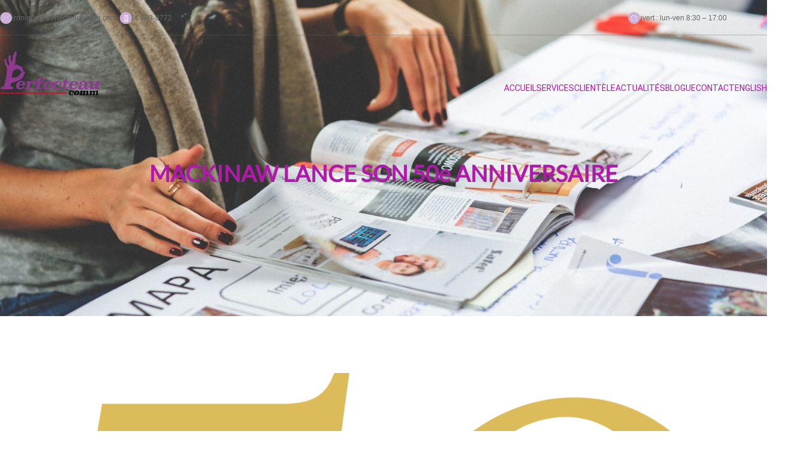

--- FILE ---
content_type: text/html; charset=UTF-8
request_url: https://www.perfecteaucomm.com/actualites/mackinaw-lance-son-50e-anniversaire/
body_size: 20836
content:
<!DOCTYPE html>
<html lang="fr-CA">
<head>
	<meta charset="UTF-8" />
	<meta name="viewport" content="width=device-width, initial-scale=1" />
<meta name='robots' content='index, follow, max-image-preview:large, max-snippet:-1, max-video-preview:-1' />

	<!-- This site is optimized with the Yoast SEO plugin v25.5 - https://yoast.com/wordpress/plugins/seo/ -->
	<title>MACKINAW LANCE SON 50e ANNIVERSAIRE - Perfecteau Comm</title>
	<link rel="canonical" href="https://www.perfecteaucomm.com/actualites/mackinaw-lance-son-50e-anniversaire/" />
	<meta property="og:locale" content="fr_CA" />
	<meta property="og:locale:alternate" content="en_CA" />
	<meta property="og:type" content="article" />
	<meta property="og:title" content="MACKINAW LANCE SON 50e ANNIVERSAIRE - Perfecteau Comm" />
	<meta property="og:url" content="https://www.perfecteaucomm.com/actualites/mackinaw-lance-son-50e-anniversaire/" />
	<meta property="og:site_name" content="Perfecteau Comm" />
	<meta property="article:published_time" content="2024-01-17T16:12:22+00:00" />
	<meta property="article:modified_time" content="2024-03-06T20:30:26+00:00" />
	<meta property="og:image" content="https://www.perfecteaucomm.com/wp-content/uploads/2024/01/logo_50ieme_V6-6.png" />
	<meta property="og:image:width" content="1686" />
	<meta property="og:image:height" content="1505" />
	<meta property="og:image:type" content="image/png" />
	<meta name="author" content="perfecteau" />
	<meta name="twitter:card" content="summary_large_image" />
	<meta name="twitter:image" content="https://www.perfecteaucomm.com/wp-content/uploads/2024/01/logo_50ieme_V6-6.png" />
	<meta name="twitter:label1" content="Écrit par" />
	<meta name="twitter:data1" content="perfecteau" />
	<meta name="twitter:label2" content="Estimation du temps de lecture" />
	<meta name="twitter:data2" content="1 minute" />
	<script type="application/ld+json" class="yoast-schema-graph">{"@context":"https://schema.org","@graph":[{"@type":"Article","@id":"https://www.perfecteaucomm.com/actualites/mackinaw-lance-son-50e-anniversaire/#article","isPartOf":{"@id":"https://www.perfecteaucomm.com/actualites/mackinaw-lance-son-50e-anniversaire/"},"author":{"name":"perfecteau","@id":"https://www.perfecteaucomm.com/#/schema/person/6e8531918d9cb8157ee1a5075d81d5c7"},"headline":"MACKINAW LANCE SON 50e ANNIVERSAIRE","datePublished":"2024-01-17T16:12:22+00:00","dateModified":"2024-03-06T20:30:26+00:00","mainEntityOfPage":{"@id":"https://www.perfecteaucomm.com/actualites/mackinaw-lance-son-50e-anniversaire/"},"wordCount":5,"publisher":{"@id":"https://www.perfecteaucomm.com/#organization"},"image":{"@id":"https://www.perfecteaucomm.com/actualites/mackinaw-lance-son-50e-anniversaire/#primaryimage"},"thumbnailUrl":"https://www.perfecteaucomm.com/wp-content/uploads/2024/01/logo_50ieme_V6-6.png","articleSection":["Actualités"],"inLanguage":"fr-CA"},{"@type":"WebPage","@id":"https://www.perfecteaucomm.com/actualites/mackinaw-lance-son-50e-anniversaire/","url":"https://www.perfecteaucomm.com/actualites/mackinaw-lance-son-50e-anniversaire/","name":"MACKINAW LANCE SON 50e ANNIVERSAIRE - Perfecteau Comm","isPartOf":{"@id":"https://www.perfecteaucomm.com/#website"},"primaryImageOfPage":{"@id":"https://www.perfecteaucomm.com/actualites/mackinaw-lance-son-50e-anniversaire/#primaryimage"},"image":{"@id":"https://www.perfecteaucomm.com/actualites/mackinaw-lance-son-50e-anniversaire/#primaryimage"},"thumbnailUrl":"https://www.perfecteaucomm.com/wp-content/uploads/2024/01/logo_50ieme_V6-6.png","datePublished":"2024-01-17T16:12:22+00:00","dateModified":"2024-03-06T20:30:26+00:00","breadcrumb":{"@id":"https://www.perfecteaucomm.com/actualites/mackinaw-lance-son-50e-anniversaire/#breadcrumb"},"inLanguage":"fr-CA","potentialAction":[{"@type":"ReadAction","target":["https://www.perfecteaucomm.com/actualites/mackinaw-lance-son-50e-anniversaire/"]}]},{"@type":"ImageObject","inLanguage":"fr-CA","@id":"https://www.perfecteaucomm.com/actualites/mackinaw-lance-son-50e-anniversaire/#primaryimage","url":"https://www.perfecteaucomm.com/wp-content/uploads/2024/01/logo_50ieme_V6-6.png","contentUrl":"https://www.perfecteaucomm.com/wp-content/uploads/2024/01/logo_50ieme_V6-6.png","width":1686,"height":1505},{"@type":"BreadcrumbList","@id":"https://www.perfecteaucomm.com/actualites/mackinaw-lance-son-50e-anniversaire/#breadcrumb","itemListElement":[{"@type":"ListItem","position":1,"name":"Accueil","item":"https://www.perfecteaucomm.com/"},{"@type":"ListItem","position":2,"name":"MACKINAW LANCE SON 50e ANNIVERSAIRE"}]},{"@type":"WebSite","@id":"https://www.perfecteaucomm.com/#website","url":"https://www.perfecteaucomm.com/","name":"Perfecteau Comm","description":"Agence de relations de presse","publisher":{"@id":"https://www.perfecteaucomm.com/#organization"},"potentialAction":[{"@type":"SearchAction","target":{"@type":"EntryPoint","urlTemplate":"https://www.perfecteaucomm.com/?s={search_term_string}"},"query-input":{"@type":"PropertyValueSpecification","valueRequired":true,"valueName":"search_term_string"}}],"inLanguage":"fr-CA"},{"@type":"Organization","@id":"https://www.perfecteaucomm.com/#organization","name":"Perfecteau Comm","url":"https://www.perfecteaucomm.com/","logo":{"@type":"ImageObject","inLanguage":"fr-CA","@id":"https://www.perfecteaucomm.com/#/schema/logo/image/","url":"https://www.perfecteaucomm.com/wp-content/uploads/2023/01/logo_perfecteau_fichier_final-2.png","contentUrl":"https://www.perfecteaucomm.com/wp-content/uploads/2023/01/logo_perfecteau_fichier_final-2.png","width":1600,"height":704,"caption":"Perfecteau Comm"},"image":{"@id":"https://www.perfecteaucomm.com/#/schema/logo/image/"}},{"@type":"Person","@id":"https://www.perfecteaucomm.com/#/schema/person/6e8531918d9cb8157ee1a5075d81d5c7","name":"perfecteau","sameAs":["https://perfecteaucomm.la-complice.com"],"url":"https://www.perfecteaucomm.com/author/perfecteau/"}]}</script>
	<!-- / Yoast SEO plugin. -->


<title>MACKINAW LANCE SON 50e ANNIVERSAIRE - Perfecteau Comm</title>
<link rel="alternate" type="application/rss+xml" title="Perfecteau Comm &raquo; Flux" href="https://www.perfecteaucomm.com/feed/" />
<link rel="alternate" type="application/rss+xml" title="Perfecteau Comm &raquo; Flux des commentaires" href="https://www.perfecteaucomm.com/comments/feed/" />
<link rel="alternate" title="oEmbed (JSON)" type="application/json+oembed" href="https://www.perfecteaucomm.com/wp-json/oembed/1.0/embed?url=https%3A%2F%2Fwww.perfecteaucomm.com%2Factualites%2Fmackinaw-lance-son-50e-anniversaire%2F" />
<link rel="alternate" title="oEmbed (XML)" type="text/xml+oembed" href="https://www.perfecteaucomm.com/wp-json/oembed/1.0/embed?url=https%3A%2F%2Fwww.perfecteaucomm.com%2Factualites%2Fmackinaw-lance-son-50e-anniversaire%2F&#038;format=xml" />
<style id='wp-img-auto-sizes-contain-inline-css'>
img:is([sizes=auto i],[sizes^="auto," i]){contain-intrinsic-size:3000px 1500px}
/*# sourceURL=wp-img-auto-sizes-contain-inline-css */
</style>
<style id='wp-block-image-inline-css'>
.wp-block-image>a,.wp-block-image>figure>a{display:inline-block}.wp-block-image img{box-sizing:border-box;height:auto;max-width:100%;vertical-align:bottom}@media not (prefers-reduced-motion){.wp-block-image img.hide{visibility:hidden}.wp-block-image img.show{animation:show-content-image .4s}}.wp-block-image[style*=border-radius] img,.wp-block-image[style*=border-radius]>a{border-radius:inherit}.wp-block-image.has-custom-border img{box-sizing:border-box}.wp-block-image.aligncenter{text-align:center}.wp-block-image.alignfull>a,.wp-block-image.alignwide>a{width:100%}.wp-block-image.alignfull img,.wp-block-image.alignwide img{height:auto;width:100%}.wp-block-image .aligncenter,.wp-block-image .alignleft,.wp-block-image .alignright,.wp-block-image.aligncenter,.wp-block-image.alignleft,.wp-block-image.alignright{display:table}.wp-block-image .aligncenter>figcaption,.wp-block-image .alignleft>figcaption,.wp-block-image .alignright>figcaption,.wp-block-image.aligncenter>figcaption,.wp-block-image.alignleft>figcaption,.wp-block-image.alignright>figcaption{caption-side:bottom;display:table-caption}.wp-block-image .alignleft{float:left;margin:.5em 1em .5em 0}.wp-block-image .alignright{float:right;margin:.5em 0 .5em 1em}.wp-block-image .aligncenter{margin-left:auto;margin-right:auto}.wp-block-image :where(figcaption){margin-bottom:1em;margin-top:.5em}.wp-block-image.is-style-circle-mask img{border-radius:9999px}@supports ((-webkit-mask-image:none) or (mask-image:none)) or (-webkit-mask-image:none){.wp-block-image.is-style-circle-mask img{border-radius:0;-webkit-mask-image:url('data:image/svg+xml;utf8,<svg viewBox="0 0 100 100" xmlns="http://www.w3.org/2000/svg"><circle cx="50" cy="50" r="50"/></svg>');mask-image:url('data:image/svg+xml;utf8,<svg viewBox="0 0 100 100" xmlns="http://www.w3.org/2000/svg"><circle cx="50" cy="50" r="50"/></svg>');mask-mode:alpha;-webkit-mask-position:center;mask-position:center;-webkit-mask-repeat:no-repeat;mask-repeat:no-repeat;-webkit-mask-size:contain;mask-size:contain}}:root :where(.wp-block-image.is-style-rounded img,.wp-block-image .is-style-rounded img){border-radius:9999px}.wp-block-image figure{margin:0}.wp-lightbox-container{display:flex;flex-direction:column;position:relative}.wp-lightbox-container img{cursor:zoom-in}.wp-lightbox-container img:hover+button{opacity:1}.wp-lightbox-container button{align-items:center;backdrop-filter:blur(16px) saturate(180%);background-color:#5a5a5a40;border:none;border-radius:4px;cursor:zoom-in;display:flex;height:20px;justify-content:center;opacity:0;padding:0;position:absolute;right:16px;text-align:center;top:16px;width:20px;z-index:100}@media not (prefers-reduced-motion){.wp-lightbox-container button{transition:opacity .2s ease}}.wp-lightbox-container button:focus-visible{outline:3px auto #5a5a5a40;outline:3px auto -webkit-focus-ring-color;outline-offset:3px}.wp-lightbox-container button:hover{cursor:pointer;opacity:1}.wp-lightbox-container button:focus{opacity:1}.wp-lightbox-container button:focus,.wp-lightbox-container button:hover,.wp-lightbox-container button:not(:hover):not(:active):not(.has-background){background-color:#5a5a5a40;border:none}.wp-lightbox-overlay{box-sizing:border-box;cursor:zoom-out;height:100vh;left:0;overflow:hidden;position:fixed;top:0;visibility:hidden;width:100%;z-index:100000}.wp-lightbox-overlay .close-button{align-items:center;cursor:pointer;display:flex;justify-content:center;min-height:40px;min-width:40px;padding:0;position:absolute;right:calc(env(safe-area-inset-right) + 16px);top:calc(env(safe-area-inset-top) + 16px);z-index:5000000}.wp-lightbox-overlay .close-button:focus,.wp-lightbox-overlay .close-button:hover,.wp-lightbox-overlay .close-button:not(:hover):not(:active):not(.has-background){background:none;border:none}.wp-lightbox-overlay .lightbox-image-container{height:var(--wp--lightbox-container-height);left:50%;overflow:hidden;position:absolute;top:50%;transform:translate(-50%,-50%);transform-origin:top left;width:var(--wp--lightbox-container-width);z-index:9999999999}.wp-lightbox-overlay .wp-block-image{align-items:center;box-sizing:border-box;display:flex;height:100%;justify-content:center;margin:0;position:relative;transform-origin:0 0;width:100%;z-index:3000000}.wp-lightbox-overlay .wp-block-image img{height:var(--wp--lightbox-image-height);min-height:var(--wp--lightbox-image-height);min-width:var(--wp--lightbox-image-width);width:var(--wp--lightbox-image-width)}.wp-lightbox-overlay .wp-block-image figcaption{display:none}.wp-lightbox-overlay button{background:none;border:none}.wp-lightbox-overlay .scrim{background-color:#fff;height:100%;opacity:.9;position:absolute;width:100%;z-index:2000000}.wp-lightbox-overlay.active{visibility:visible}@media not (prefers-reduced-motion){.wp-lightbox-overlay.active{animation:turn-on-visibility .25s both}.wp-lightbox-overlay.active img{animation:turn-on-visibility .35s both}.wp-lightbox-overlay.show-closing-animation:not(.active){animation:turn-off-visibility .35s both}.wp-lightbox-overlay.show-closing-animation:not(.active) img{animation:turn-off-visibility .25s both}.wp-lightbox-overlay.zoom.active{animation:none;opacity:1;visibility:visible}.wp-lightbox-overlay.zoom.active .lightbox-image-container{animation:lightbox-zoom-in .4s}.wp-lightbox-overlay.zoom.active .lightbox-image-container img{animation:none}.wp-lightbox-overlay.zoom.active .scrim{animation:turn-on-visibility .4s forwards}.wp-lightbox-overlay.zoom.show-closing-animation:not(.active){animation:none}.wp-lightbox-overlay.zoom.show-closing-animation:not(.active) .lightbox-image-container{animation:lightbox-zoom-out .4s}.wp-lightbox-overlay.zoom.show-closing-animation:not(.active) .lightbox-image-container img{animation:none}.wp-lightbox-overlay.zoom.show-closing-animation:not(.active) .scrim{animation:turn-off-visibility .4s forwards}}@keyframes show-content-image{0%{visibility:hidden}99%{visibility:hidden}to{visibility:visible}}@keyframes turn-on-visibility{0%{opacity:0}to{opacity:1}}@keyframes turn-off-visibility{0%{opacity:1;visibility:visible}99%{opacity:0;visibility:visible}to{opacity:0;visibility:hidden}}@keyframes lightbox-zoom-in{0%{transform:translate(calc((-100vw + var(--wp--lightbox-scrollbar-width))/2 + var(--wp--lightbox-initial-left-position)),calc(-50vh + var(--wp--lightbox-initial-top-position))) scale(var(--wp--lightbox-scale))}to{transform:translate(-50%,-50%) scale(1)}}@keyframes lightbox-zoom-out{0%{transform:translate(-50%,-50%) scale(1);visibility:visible}99%{visibility:visible}to{transform:translate(calc((-100vw + var(--wp--lightbox-scrollbar-width))/2 + var(--wp--lightbox-initial-left-position)),calc(-50vh + var(--wp--lightbox-initial-top-position))) scale(var(--wp--lightbox-scale));visibility:hidden}}
/*# sourceURL=https://www.perfecteaucomm.com/wp-includes/blocks/image/style.min.css */
</style>
<style id='wp-block-image-theme-inline-css'>
:root :where(.wp-block-image figcaption){color:#555;font-size:13px;text-align:center}.is-dark-theme :root :where(.wp-block-image figcaption){color:#ffffffa6}.wp-block-image{margin:0 0 1em}
/*# sourceURL=https://www.perfecteaucomm.com/wp-includes/blocks/image/theme.min.css */
</style>
<style id='wp-block-paragraph-inline-css'>
.is-small-text{font-size:.875em}.is-regular-text{font-size:1em}.is-large-text{font-size:2.25em}.is-larger-text{font-size:3em}.has-drop-cap:not(:focus):first-letter{float:left;font-size:8.4em;font-style:normal;font-weight:100;line-height:.68;margin:.05em .1em 0 0;text-transform:uppercase}body.rtl .has-drop-cap:not(:focus):first-letter{float:none;margin-left:.1em}p.has-drop-cap.has-background{overflow:hidden}:root :where(p.has-background){padding:1.25em 2.375em}:where(p.has-text-color:not(.has-link-color)) a{color:inherit}p.has-text-align-left[style*="writing-mode:vertical-lr"],p.has-text-align-right[style*="writing-mode:vertical-rl"]{rotate:180deg}
/*# sourceURL=https://www.perfecteaucomm.com/wp-includes/blocks/paragraph/style.min.css */
</style>
<style id='wp-block-columns-inline-css'>
.wp-block-columns{box-sizing:border-box;display:flex;flex-wrap:wrap!important}@media (min-width:782px){.wp-block-columns{flex-wrap:nowrap!important}}.wp-block-columns{align-items:normal!important}.wp-block-columns.are-vertically-aligned-top{align-items:flex-start}.wp-block-columns.are-vertically-aligned-center{align-items:center}.wp-block-columns.are-vertically-aligned-bottom{align-items:flex-end}@media (max-width:781px){.wp-block-columns:not(.is-not-stacked-on-mobile)>.wp-block-column{flex-basis:100%!important}}@media (min-width:782px){.wp-block-columns:not(.is-not-stacked-on-mobile)>.wp-block-column{flex-basis:0;flex-grow:1}.wp-block-columns:not(.is-not-stacked-on-mobile)>.wp-block-column[style*=flex-basis]{flex-grow:0}}.wp-block-columns.is-not-stacked-on-mobile{flex-wrap:nowrap!important}.wp-block-columns.is-not-stacked-on-mobile>.wp-block-column{flex-basis:0;flex-grow:1}.wp-block-columns.is-not-stacked-on-mobile>.wp-block-column[style*=flex-basis]{flex-grow:0}:where(.wp-block-columns){margin-bottom:1.75em}:where(.wp-block-columns.has-background){padding:1.25em 2.375em}.wp-block-column{flex-grow:1;min-width:0;overflow-wrap:break-word;word-break:break-word}.wp-block-column.is-vertically-aligned-top{align-self:flex-start}.wp-block-column.is-vertically-aligned-center{align-self:center}.wp-block-column.is-vertically-aligned-bottom{align-self:flex-end}.wp-block-column.is-vertically-aligned-stretch{align-self:stretch}.wp-block-column.is-vertically-aligned-bottom,.wp-block-column.is-vertically-aligned-center,.wp-block-column.is-vertically-aligned-top{width:100%}
/*# sourceURL=https://www.perfecteaucomm.com/wp-includes/blocks/columns/style.min.css */
</style>
<style id='wp-block-group-inline-css'>
.wp-block-group{box-sizing:border-box}:where(.wp-block-group.wp-block-group-is-layout-constrained){position:relative}
/*# sourceURL=https://www.perfecteaucomm.com/wp-includes/blocks/group/style.min.css */
</style>
<style id='wp-block-group-theme-inline-css'>
:where(.wp-block-group.has-background){padding:1.25em 2.375em}
/*# sourceURL=https://www.perfecteaucomm.com/wp-includes/blocks/group/theme.min.css */
</style>
<style id='wp-block-separator-inline-css'>
@charset "UTF-8";.wp-block-separator{border:none;border-top:2px solid}:root :where(.wp-block-separator.is-style-dots){height:auto;line-height:1;text-align:center}:root :where(.wp-block-separator.is-style-dots):before{color:currentColor;content:"···";font-family:serif;font-size:1.5em;letter-spacing:2em;padding-left:2em}.wp-block-separator.is-style-dots{background:none!important;border:none!important}
/*# sourceURL=https://www.perfecteaucomm.com/wp-includes/blocks/separator/style.min.css */
</style>
<style id='wp-block-separator-theme-inline-css'>
.wp-block-separator.has-css-opacity{opacity:.4}.wp-block-separator{border:none;border-bottom:2px solid;margin-left:auto;margin-right:auto}.wp-block-separator.has-alpha-channel-opacity{opacity:1}.wp-block-separator:not(.is-style-wide):not(.is-style-dots){width:100px}.wp-block-separator.has-background:not(.is-style-dots){border-bottom:none;height:1px}.wp-block-separator.has-background:not(.is-style-wide):not(.is-style-dots){height:2px}
/*# sourceURL=https://www.perfecteaucomm.com/wp-includes/blocks/separator/theme.min.css */
</style>
<style id='wp-block-site-logo-inline-css'>
.wp-block-site-logo{box-sizing:border-box;line-height:0}.wp-block-site-logo a{display:inline-block;line-height:0}.wp-block-site-logo.is-default-size img{height:auto;width:120px}.wp-block-site-logo img{height:auto;max-width:100%}.wp-block-site-logo a,.wp-block-site-logo img{border-radius:inherit}.wp-block-site-logo.aligncenter{margin-left:auto;margin-right:auto;text-align:center}:root :where(.wp-block-site-logo.is-style-rounded){border-radius:9999px}
/*# sourceURL=https://www.perfecteaucomm.com/wp-includes/blocks/site-logo/style.min.css */
</style>
<style id='wp-block-navigation-link-inline-css'>
.wp-block-navigation .wp-block-navigation-item__label{overflow-wrap:break-word}.wp-block-navigation .wp-block-navigation-item__description{display:none}.link-ui-tools{outline:1px solid #f0f0f0;padding:8px}.link-ui-block-inserter{padding-top:8px}.link-ui-block-inserter__back{margin-left:8px;text-transform:uppercase}
/*# sourceURL=https://www.perfecteaucomm.com/wp-includes/blocks/navigation-link/style.min.css */
</style>
<link rel='stylesheet' id='wp-block-navigation-css' href='https://www.perfecteaucomm.com/wp-includes/blocks/navigation/style.min.css?ver=6.9' media='all' />
<style id='wp-block-template-part-theme-inline-css'>
:root :where(.wp-block-template-part.has-background){margin-bottom:0;margin-top:0;padding:1.25em 2.375em}
/*# sourceURL=https://www.perfecteaucomm.com/wp-includes/blocks/template-part/theme.min.css */
</style>
<style id='wp-block-post-title-inline-css'>
.wp-block-post-title{box-sizing:border-box;word-break:break-word}.wp-block-post-title :where(a){display:inline-block;font-family:inherit;font-size:inherit;font-style:inherit;font-weight:inherit;letter-spacing:inherit;line-height:inherit;text-decoration:inherit}
/*# sourceURL=https://www.perfecteaucomm.com/wp-includes/blocks/post-title/style.min.css */
</style>
<link rel='stylesheet' id='wp-block-cover-css' href='https://www.perfecteaucomm.com/wp-includes/blocks/cover/style.min.css?ver=6.9' media='all' />
<style id='wp-block-spacer-inline-css'>
.wp-block-spacer{clear:both}
/*# sourceURL=https://www.perfecteaucomm.com/wp-includes/blocks/spacer/style.min.css */
</style>
<style id='wp-block-post-featured-image-inline-css'>
.wp-block-post-featured-image{margin-left:0;margin-right:0}.wp-block-post-featured-image a{display:block;height:100%}.wp-block-post-featured-image :where(img){box-sizing:border-box;height:auto;max-width:100%;vertical-align:bottom;width:100%}.wp-block-post-featured-image.alignfull img,.wp-block-post-featured-image.alignwide img{width:100%}.wp-block-post-featured-image .wp-block-post-featured-image__overlay.has-background-dim{background-color:#000;inset:0;position:absolute}.wp-block-post-featured-image{position:relative}.wp-block-post-featured-image .wp-block-post-featured-image__overlay.has-background-gradient{background-color:initial}.wp-block-post-featured-image .wp-block-post-featured-image__overlay.has-background-dim-0{opacity:0}.wp-block-post-featured-image .wp-block-post-featured-image__overlay.has-background-dim-10{opacity:.1}.wp-block-post-featured-image .wp-block-post-featured-image__overlay.has-background-dim-20{opacity:.2}.wp-block-post-featured-image .wp-block-post-featured-image__overlay.has-background-dim-30{opacity:.3}.wp-block-post-featured-image .wp-block-post-featured-image__overlay.has-background-dim-40{opacity:.4}.wp-block-post-featured-image .wp-block-post-featured-image__overlay.has-background-dim-50{opacity:.5}.wp-block-post-featured-image .wp-block-post-featured-image__overlay.has-background-dim-60{opacity:.6}.wp-block-post-featured-image .wp-block-post-featured-image__overlay.has-background-dim-70{opacity:.7}.wp-block-post-featured-image .wp-block-post-featured-image__overlay.has-background-dim-80{opacity:.8}.wp-block-post-featured-image .wp-block-post-featured-image__overlay.has-background-dim-90{opacity:.9}.wp-block-post-featured-image .wp-block-post-featured-image__overlay.has-background-dim-100{opacity:1}.wp-block-post-featured-image:where(.alignleft,.alignright){width:100%}
/*# sourceURL=https://www.perfecteaucomm.com/wp-includes/blocks/post-featured-image/style.min.css */
</style>
<style id='wp-block-post-author-inline-css'>
.wp-block-post-author{box-sizing:border-box;display:flex;flex-wrap:wrap}.wp-block-post-author__byline{font-size:.5em;margin-bottom:0;margin-top:0;width:100%}.wp-block-post-author__avatar{margin-right:1em}.wp-block-post-author__bio{font-size:.7em;margin-bottom:.7em}.wp-block-post-author__content{flex-basis:0;flex-grow:1}.wp-block-post-author__name{margin:0}
/*# sourceURL=https://www.perfecteaucomm.com/wp-includes/blocks/post-author/style.min.css */
</style>
<style id='wp-block-post-date-inline-css'>
.wp-block-post-date{box-sizing:border-box}
/*# sourceURL=https://www.perfecteaucomm.com/wp-includes/blocks/post-date/style.min.css */
</style>
<style id='wp-block-post-terms-inline-css'>
.wp-block-post-terms{box-sizing:border-box}.wp-block-post-terms .wp-block-post-terms__separator{white-space:pre-wrap}
/*# sourceURL=https://www.perfecteaucomm.com/wp-includes/blocks/post-terms/style.min.css */
</style>
<style id='wp-block-post-content-inline-css'>
.wp-block-post-content{display:flow-root}
/*# sourceURL=https://www.perfecteaucomm.com/wp-includes/blocks/post-content/style.min.css */
</style>
<style id='wp-block-heading-inline-css'>
h1:where(.wp-block-heading).has-background,h2:where(.wp-block-heading).has-background,h3:where(.wp-block-heading).has-background,h4:where(.wp-block-heading).has-background,h5:where(.wp-block-heading).has-background,h6:where(.wp-block-heading).has-background{padding:1.25em 2.375em}h1.has-text-align-left[style*=writing-mode]:where([style*=vertical-lr]),h1.has-text-align-right[style*=writing-mode]:where([style*=vertical-rl]),h2.has-text-align-left[style*=writing-mode]:where([style*=vertical-lr]),h2.has-text-align-right[style*=writing-mode]:where([style*=vertical-rl]),h3.has-text-align-left[style*=writing-mode]:where([style*=vertical-lr]),h3.has-text-align-right[style*=writing-mode]:where([style*=vertical-rl]),h4.has-text-align-left[style*=writing-mode]:where([style*=vertical-lr]),h4.has-text-align-right[style*=writing-mode]:where([style*=vertical-rl]),h5.has-text-align-left[style*=writing-mode]:where([style*=vertical-lr]),h5.has-text-align-right[style*=writing-mode]:where([style*=vertical-rl]),h6.has-text-align-left[style*=writing-mode]:where([style*=vertical-lr]),h6.has-text-align-right[style*=writing-mode]:where([style*=vertical-rl]){rotate:180deg}
/*# sourceURL=https://www.perfecteaucomm.com/wp-includes/blocks/heading/style.min.css */
</style>
<style id='wp-block-button-inline-css'>
.wp-block-button__link{align-content:center;box-sizing:border-box;cursor:pointer;display:inline-block;height:100%;text-align:center;word-break:break-word}.wp-block-button__link.aligncenter{text-align:center}.wp-block-button__link.alignright{text-align:right}:where(.wp-block-button__link){border-radius:9999px;box-shadow:none;padding:calc(.667em + 2px) calc(1.333em + 2px);text-decoration:none}.wp-block-button[style*=text-decoration] .wp-block-button__link{text-decoration:inherit}.wp-block-buttons>.wp-block-button.has-custom-width{max-width:none}.wp-block-buttons>.wp-block-button.has-custom-width .wp-block-button__link{width:100%}.wp-block-buttons>.wp-block-button.has-custom-font-size .wp-block-button__link{font-size:inherit}.wp-block-buttons>.wp-block-button.wp-block-button__width-25{width:calc(25% - var(--wp--style--block-gap, .5em)*.75)}.wp-block-buttons>.wp-block-button.wp-block-button__width-50{width:calc(50% - var(--wp--style--block-gap, .5em)*.5)}.wp-block-buttons>.wp-block-button.wp-block-button__width-75{width:calc(75% - var(--wp--style--block-gap, .5em)*.25)}.wp-block-buttons>.wp-block-button.wp-block-button__width-100{flex-basis:100%;width:100%}.wp-block-buttons.is-vertical>.wp-block-button.wp-block-button__width-25{width:25%}.wp-block-buttons.is-vertical>.wp-block-button.wp-block-button__width-50{width:50%}.wp-block-buttons.is-vertical>.wp-block-button.wp-block-button__width-75{width:75%}.wp-block-button.is-style-squared,.wp-block-button__link.wp-block-button.is-style-squared{border-radius:0}.wp-block-button.no-border-radius,.wp-block-button__link.no-border-radius{border-radius:0!important}:root :where(.wp-block-button .wp-block-button__link.is-style-outline),:root :where(.wp-block-button.is-style-outline>.wp-block-button__link){border:2px solid;padding:.667em 1.333em}:root :where(.wp-block-button .wp-block-button__link.is-style-outline:not(.has-text-color)),:root :where(.wp-block-button.is-style-outline>.wp-block-button__link:not(.has-text-color)){color:currentColor}:root :where(.wp-block-button .wp-block-button__link.is-style-outline:not(.has-background)),:root :where(.wp-block-button.is-style-outline>.wp-block-button__link:not(.has-background)){background-color:initial;background-image:none}
/*# sourceURL=https://www.perfecteaucomm.com/wp-includes/blocks/button/style.min.css */
</style>
<style id='wp-block-buttons-inline-css'>
.wp-block-buttons{box-sizing:border-box}.wp-block-buttons.is-vertical{flex-direction:column}.wp-block-buttons.is-vertical>.wp-block-button:last-child{margin-bottom:0}.wp-block-buttons>.wp-block-button{display:inline-block;margin:0}.wp-block-buttons.is-content-justification-left{justify-content:flex-start}.wp-block-buttons.is-content-justification-left.is-vertical{align-items:flex-start}.wp-block-buttons.is-content-justification-center{justify-content:center}.wp-block-buttons.is-content-justification-center.is-vertical{align-items:center}.wp-block-buttons.is-content-justification-right{justify-content:flex-end}.wp-block-buttons.is-content-justification-right.is-vertical{align-items:flex-end}.wp-block-buttons.is-content-justification-space-between{justify-content:space-between}.wp-block-buttons.aligncenter{text-align:center}.wp-block-buttons:not(.is-content-justification-space-between,.is-content-justification-right,.is-content-justification-left,.is-content-justification-center) .wp-block-button.aligncenter{margin-left:auto;margin-right:auto;width:100%}.wp-block-buttons[style*=text-decoration] .wp-block-button,.wp-block-buttons[style*=text-decoration] .wp-block-button__link{text-decoration:inherit}.wp-block-buttons.has-custom-font-size .wp-block-button__link{font-size:inherit}.wp-block-buttons .wp-block-button__link{width:100%}.wp-block-button.aligncenter{text-align:center}
/*# sourceURL=https://www.perfecteaucomm.com/wp-includes/blocks/buttons/style.min.css */
</style>
<style id='wp-block-social-links-inline-css'>
.wp-block-social-links{background:none;box-sizing:border-box;margin-left:0;padding-left:0;padding-right:0;text-indent:0}.wp-block-social-links .wp-social-link a,.wp-block-social-links .wp-social-link a:hover{border-bottom:0;box-shadow:none;text-decoration:none}.wp-block-social-links .wp-social-link svg{height:1em;width:1em}.wp-block-social-links .wp-social-link span:not(.screen-reader-text){font-size:.65em;margin-left:.5em;margin-right:.5em}.wp-block-social-links.has-small-icon-size{font-size:16px}.wp-block-social-links,.wp-block-social-links.has-normal-icon-size{font-size:24px}.wp-block-social-links.has-large-icon-size{font-size:36px}.wp-block-social-links.has-huge-icon-size{font-size:48px}.wp-block-social-links.aligncenter{display:flex;justify-content:center}.wp-block-social-links.alignright{justify-content:flex-end}.wp-block-social-link{border-radius:9999px;display:block}@media not (prefers-reduced-motion){.wp-block-social-link{transition:transform .1s ease}}.wp-block-social-link{height:auto}.wp-block-social-link a{align-items:center;display:flex;line-height:0}.wp-block-social-link:hover{transform:scale(1.1)}.wp-block-social-links .wp-block-social-link.wp-social-link{display:inline-block;margin:0;padding:0}.wp-block-social-links .wp-block-social-link.wp-social-link .wp-block-social-link-anchor,.wp-block-social-links .wp-block-social-link.wp-social-link .wp-block-social-link-anchor svg,.wp-block-social-links .wp-block-social-link.wp-social-link .wp-block-social-link-anchor:active,.wp-block-social-links .wp-block-social-link.wp-social-link .wp-block-social-link-anchor:hover,.wp-block-social-links .wp-block-social-link.wp-social-link .wp-block-social-link-anchor:visited{color:currentColor;fill:currentColor}:where(.wp-block-social-links:not(.is-style-logos-only)) .wp-social-link{background-color:#f0f0f0;color:#444}:where(.wp-block-social-links:not(.is-style-logos-only)) .wp-social-link-amazon{background-color:#f90;color:#fff}:where(.wp-block-social-links:not(.is-style-logos-only)) .wp-social-link-bandcamp{background-color:#1ea0c3;color:#fff}:where(.wp-block-social-links:not(.is-style-logos-only)) .wp-social-link-behance{background-color:#0757fe;color:#fff}:where(.wp-block-social-links:not(.is-style-logos-only)) .wp-social-link-bluesky{background-color:#0a7aff;color:#fff}:where(.wp-block-social-links:not(.is-style-logos-only)) .wp-social-link-codepen{background-color:#1e1f26;color:#fff}:where(.wp-block-social-links:not(.is-style-logos-only)) .wp-social-link-deviantart{background-color:#02e49b;color:#fff}:where(.wp-block-social-links:not(.is-style-logos-only)) .wp-social-link-discord{background-color:#5865f2;color:#fff}:where(.wp-block-social-links:not(.is-style-logos-only)) .wp-social-link-dribbble{background-color:#e94c89;color:#fff}:where(.wp-block-social-links:not(.is-style-logos-only)) .wp-social-link-dropbox{background-color:#4280ff;color:#fff}:where(.wp-block-social-links:not(.is-style-logos-only)) .wp-social-link-etsy{background-color:#f45800;color:#fff}:where(.wp-block-social-links:not(.is-style-logos-only)) .wp-social-link-facebook{background-color:#0866ff;color:#fff}:where(.wp-block-social-links:not(.is-style-logos-only)) .wp-social-link-fivehundredpx{background-color:#000;color:#fff}:where(.wp-block-social-links:not(.is-style-logos-only)) .wp-social-link-flickr{background-color:#0461dd;color:#fff}:where(.wp-block-social-links:not(.is-style-logos-only)) .wp-social-link-foursquare{background-color:#e65678;color:#fff}:where(.wp-block-social-links:not(.is-style-logos-only)) .wp-social-link-github{background-color:#24292d;color:#fff}:where(.wp-block-social-links:not(.is-style-logos-only)) .wp-social-link-goodreads{background-color:#eceadd;color:#382110}:where(.wp-block-social-links:not(.is-style-logos-only)) .wp-social-link-google{background-color:#ea4434;color:#fff}:where(.wp-block-social-links:not(.is-style-logos-only)) .wp-social-link-gravatar{background-color:#1d4fc4;color:#fff}:where(.wp-block-social-links:not(.is-style-logos-only)) .wp-social-link-instagram{background-color:#f00075;color:#fff}:where(.wp-block-social-links:not(.is-style-logos-only)) .wp-social-link-lastfm{background-color:#e21b24;color:#fff}:where(.wp-block-social-links:not(.is-style-logos-only)) .wp-social-link-linkedin{background-color:#0d66c2;color:#fff}:where(.wp-block-social-links:not(.is-style-logos-only)) .wp-social-link-mastodon{background-color:#3288d4;color:#fff}:where(.wp-block-social-links:not(.is-style-logos-only)) .wp-social-link-medium{background-color:#000;color:#fff}:where(.wp-block-social-links:not(.is-style-logos-only)) .wp-social-link-meetup{background-color:#f6405f;color:#fff}:where(.wp-block-social-links:not(.is-style-logos-only)) .wp-social-link-patreon{background-color:#000;color:#fff}:where(.wp-block-social-links:not(.is-style-logos-only)) .wp-social-link-pinterest{background-color:#e60122;color:#fff}:where(.wp-block-social-links:not(.is-style-logos-only)) .wp-social-link-pocket{background-color:#ef4155;color:#fff}:where(.wp-block-social-links:not(.is-style-logos-only)) .wp-social-link-reddit{background-color:#ff4500;color:#fff}:where(.wp-block-social-links:not(.is-style-logos-only)) .wp-social-link-skype{background-color:#0478d7;color:#fff}:where(.wp-block-social-links:not(.is-style-logos-only)) .wp-social-link-snapchat{background-color:#fefc00;color:#fff;stroke:#000}:where(.wp-block-social-links:not(.is-style-logos-only)) .wp-social-link-soundcloud{background-color:#ff5600;color:#fff}:where(.wp-block-social-links:not(.is-style-logos-only)) .wp-social-link-spotify{background-color:#1bd760;color:#fff}:where(.wp-block-social-links:not(.is-style-logos-only)) .wp-social-link-telegram{background-color:#2aabee;color:#fff}:where(.wp-block-social-links:not(.is-style-logos-only)) .wp-social-link-threads{background-color:#000;color:#fff}:where(.wp-block-social-links:not(.is-style-logos-only)) .wp-social-link-tiktok{background-color:#000;color:#fff}:where(.wp-block-social-links:not(.is-style-logos-only)) .wp-social-link-tumblr{background-color:#011835;color:#fff}:where(.wp-block-social-links:not(.is-style-logos-only)) .wp-social-link-twitch{background-color:#6440a4;color:#fff}:where(.wp-block-social-links:not(.is-style-logos-only)) .wp-social-link-twitter{background-color:#1da1f2;color:#fff}:where(.wp-block-social-links:not(.is-style-logos-only)) .wp-social-link-vimeo{background-color:#1eb7ea;color:#fff}:where(.wp-block-social-links:not(.is-style-logos-only)) .wp-social-link-vk{background-color:#4680c2;color:#fff}:where(.wp-block-social-links:not(.is-style-logos-only)) .wp-social-link-wordpress{background-color:#3499cd;color:#fff}:where(.wp-block-social-links:not(.is-style-logos-only)) .wp-social-link-whatsapp{background-color:#25d366;color:#fff}:where(.wp-block-social-links:not(.is-style-logos-only)) .wp-social-link-x{background-color:#000;color:#fff}:where(.wp-block-social-links:not(.is-style-logos-only)) .wp-social-link-yelp{background-color:#d32422;color:#fff}:where(.wp-block-social-links:not(.is-style-logos-only)) .wp-social-link-youtube{background-color:red;color:#fff}:where(.wp-block-social-links.is-style-logos-only) .wp-social-link{background:none}:where(.wp-block-social-links.is-style-logos-only) .wp-social-link svg{height:1.25em;width:1.25em}:where(.wp-block-social-links.is-style-logos-only) .wp-social-link-amazon{color:#f90}:where(.wp-block-social-links.is-style-logos-only) .wp-social-link-bandcamp{color:#1ea0c3}:where(.wp-block-social-links.is-style-logos-only) .wp-social-link-behance{color:#0757fe}:where(.wp-block-social-links.is-style-logos-only) .wp-social-link-bluesky{color:#0a7aff}:where(.wp-block-social-links.is-style-logos-only) .wp-social-link-codepen{color:#1e1f26}:where(.wp-block-social-links.is-style-logos-only) .wp-social-link-deviantart{color:#02e49b}:where(.wp-block-social-links.is-style-logos-only) .wp-social-link-discord{color:#5865f2}:where(.wp-block-social-links.is-style-logos-only) .wp-social-link-dribbble{color:#e94c89}:where(.wp-block-social-links.is-style-logos-only) .wp-social-link-dropbox{color:#4280ff}:where(.wp-block-social-links.is-style-logos-only) .wp-social-link-etsy{color:#f45800}:where(.wp-block-social-links.is-style-logos-only) .wp-social-link-facebook{color:#0866ff}:where(.wp-block-social-links.is-style-logos-only) .wp-social-link-fivehundredpx{color:#000}:where(.wp-block-social-links.is-style-logos-only) .wp-social-link-flickr{color:#0461dd}:where(.wp-block-social-links.is-style-logos-only) .wp-social-link-foursquare{color:#e65678}:where(.wp-block-social-links.is-style-logos-only) .wp-social-link-github{color:#24292d}:where(.wp-block-social-links.is-style-logos-only) .wp-social-link-goodreads{color:#382110}:where(.wp-block-social-links.is-style-logos-only) .wp-social-link-google{color:#ea4434}:where(.wp-block-social-links.is-style-logos-only) .wp-social-link-gravatar{color:#1d4fc4}:where(.wp-block-social-links.is-style-logos-only) .wp-social-link-instagram{color:#f00075}:where(.wp-block-social-links.is-style-logos-only) .wp-social-link-lastfm{color:#e21b24}:where(.wp-block-social-links.is-style-logos-only) .wp-social-link-linkedin{color:#0d66c2}:where(.wp-block-social-links.is-style-logos-only) .wp-social-link-mastodon{color:#3288d4}:where(.wp-block-social-links.is-style-logos-only) .wp-social-link-medium{color:#000}:where(.wp-block-social-links.is-style-logos-only) .wp-social-link-meetup{color:#f6405f}:where(.wp-block-social-links.is-style-logos-only) .wp-social-link-patreon{color:#000}:where(.wp-block-social-links.is-style-logos-only) .wp-social-link-pinterest{color:#e60122}:where(.wp-block-social-links.is-style-logos-only) .wp-social-link-pocket{color:#ef4155}:where(.wp-block-social-links.is-style-logos-only) .wp-social-link-reddit{color:#ff4500}:where(.wp-block-social-links.is-style-logos-only) .wp-social-link-skype{color:#0478d7}:where(.wp-block-social-links.is-style-logos-only) .wp-social-link-snapchat{color:#fff;stroke:#000}:where(.wp-block-social-links.is-style-logos-only) .wp-social-link-soundcloud{color:#ff5600}:where(.wp-block-social-links.is-style-logos-only) .wp-social-link-spotify{color:#1bd760}:where(.wp-block-social-links.is-style-logos-only) .wp-social-link-telegram{color:#2aabee}:where(.wp-block-social-links.is-style-logos-only) .wp-social-link-threads{color:#000}:where(.wp-block-social-links.is-style-logos-only) .wp-social-link-tiktok{color:#000}:where(.wp-block-social-links.is-style-logos-only) .wp-social-link-tumblr{color:#011835}:where(.wp-block-social-links.is-style-logos-only) .wp-social-link-twitch{color:#6440a4}:where(.wp-block-social-links.is-style-logos-only) .wp-social-link-twitter{color:#1da1f2}:where(.wp-block-social-links.is-style-logos-only) .wp-social-link-vimeo{color:#1eb7ea}:where(.wp-block-social-links.is-style-logos-only) .wp-social-link-vk{color:#4680c2}:where(.wp-block-social-links.is-style-logos-only) .wp-social-link-whatsapp{color:#25d366}:where(.wp-block-social-links.is-style-logos-only) .wp-social-link-wordpress{color:#3499cd}:where(.wp-block-social-links.is-style-logos-only) .wp-social-link-x{color:#000}:where(.wp-block-social-links.is-style-logos-only) .wp-social-link-yelp{color:#d32422}:where(.wp-block-social-links.is-style-logos-only) .wp-social-link-youtube{color:red}.wp-block-social-links.is-style-pill-shape .wp-social-link{width:auto}:root :where(.wp-block-social-links .wp-social-link a){padding:.25em}:root :where(.wp-block-social-links.is-style-logos-only .wp-social-link a){padding:0}:root :where(.wp-block-social-links.is-style-pill-shape .wp-social-link a){padding-left:.6666666667em;padding-right:.6666666667em}.wp-block-social-links:not(.has-icon-color):not(.has-icon-background-color) .wp-social-link-snapchat .wp-block-social-link-label{color:#000}
/*# sourceURL=https://www.perfecteaucomm.com/wp-includes/blocks/social-links/style.min.css */
</style>
<link rel='stylesheet' id='wp-block-gallery-css' href='https://www.perfecteaucomm.com/wp-includes/blocks/gallery/style.min.css?ver=6.9' media='all' />
<style id='wp-block-gallery-theme-inline-css'>
.blocks-gallery-caption{color:#555;font-size:13px;text-align:center}.is-dark-theme .blocks-gallery-caption{color:#ffffffa6}
/*# sourceURL=https://www.perfecteaucomm.com/wp-includes/blocks/gallery/theme.min.css */
</style>
<style id='wp-block-library-inline-css'>
:root{--wp-block-synced-color:#7a00df;--wp-block-synced-color--rgb:122,0,223;--wp-bound-block-color:var(--wp-block-synced-color);--wp-editor-canvas-background:#ddd;--wp-admin-theme-color:#007cba;--wp-admin-theme-color--rgb:0,124,186;--wp-admin-theme-color-darker-10:#006ba1;--wp-admin-theme-color-darker-10--rgb:0,107,160.5;--wp-admin-theme-color-darker-20:#005a87;--wp-admin-theme-color-darker-20--rgb:0,90,135;--wp-admin-border-width-focus:2px}@media (min-resolution:192dpi){:root{--wp-admin-border-width-focus:1.5px}}.wp-element-button{cursor:pointer}:root .has-very-light-gray-background-color{background-color:#eee}:root .has-very-dark-gray-background-color{background-color:#313131}:root .has-very-light-gray-color{color:#eee}:root .has-very-dark-gray-color{color:#313131}:root .has-vivid-green-cyan-to-vivid-cyan-blue-gradient-background{background:linear-gradient(135deg,#00d084,#0693e3)}:root .has-purple-crush-gradient-background{background:linear-gradient(135deg,#34e2e4,#4721fb 50%,#ab1dfe)}:root .has-hazy-dawn-gradient-background{background:linear-gradient(135deg,#faaca8,#dad0ec)}:root .has-subdued-olive-gradient-background{background:linear-gradient(135deg,#fafae1,#67a671)}:root .has-atomic-cream-gradient-background{background:linear-gradient(135deg,#fdd79a,#004a59)}:root .has-nightshade-gradient-background{background:linear-gradient(135deg,#330968,#31cdcf)}:root .has-midnight-gradient-background{background:linear-gradient(135deg,#020381,#2874fc)}:root{--wp--preset--font-size--normal:16px;--wp--preset--font-size--huge:42px}.has-regular-font-size{font-size:1em}.has-larger-font-size{font-size:2.625em}.has-normal-font-size{font-size:var(--wp--preset--font-size--normal)}.has-huge-font-size{font-size:var(--wp--preset--font-size--huge)}.has-text-align-center{text-align:center}.has-text-align-left{text-align:left}.has-text-align-right{text-align:right}.has-fit-text{white-space:nowrap!important}#end-resizable-editor-section{display:none}.aligncenter{clear:both}.items-justified-left{justify-content:flex-start}.items-justified-center{justify-content:center}.items-justified-right{justify-content:flex-end}.items-justified-space-between{justify-content:space-between}.screen-reader-text{border:0;clip-path:inset(50%);height:1px;margin:-1px;overflow:hidden;padding:0;position:absolute;width:1px;word-wrap:normal!important}.screen-reader-text:focus{background-color:#ddd;clip-path:none;color:#444;display:block;font-size:1em;height:auto;left:5px;line-height:normal;padding:15px 23px 14px;text-decoration:none;top:5px;width:auto;z-index:100000}html :where(.has-border-color){border-style:solid}html :where([style*=border-top-color]){border-top-style:solid}html :where([style*=border-right-color]){border-right-style:solid}html :where([style*=border-bottom-color]){border-bottom-style:solid}html :where([style*=border-left-color]){border-left-style:solid}html :where([style*=border-width]){border-style:solid}html :where([style*=border-top-width]){border-top-style:solid}html :where([style*=border-right-width]){border-right-style:solid}html :where([style*=border-bottom-width]){border-bottom-style:solid}html :where([style*=border-left-width]){border-left-style:solid}html :where(img[class*=wp-image-]){height:auto;max-width:100%}:where(figure){margin:0 0 1em}html :where(.is-position-sticky){--wp-admin--admin-bar--position-offset:var(--wp-admin--admin-bar--height,0px)}@media screen and (max-width:600px){html :where(.is-position-sticky){--wp-admin--admin-bar--position-offset:0px}}
/*# sourceURL=/wp-includes/css/dist/block-library/common.min.css */
</style>
<style id='global-styles-inline-css'>
:root{--wp--preset--aspect-ratio--square: 1;--wp--preset--aspect-ratio--4-3: 4/3;--wp--preset--aspect-ratio--3-4: 3/4;--wp--preset--aspect-ratio--3-2: 3/2;--wp--preset--aspect-ratio--2-3: 2/3;--wp--preset--aspect-ratio--16-9: 16/9;--wp--preset--aspect-ratio--9-16: 9/16;--wp--preset--color--black: #000000;--wp--preset--color--cyan-bluish-gray: #abb8c3;--wp--preset--color--white: #ffffff;--wp--preset--color--pale-pink: #f78da7;--wp--preset--color--vivid-red: #cf2e2e;--wp--preset--color--luminous-vivid-orange: #ff6900;--wp--preset--color--luminous-vivid-amber: #fcb900;--wp--preset--color--light-green-cyan: #7bdcb5;--wp--preset--color--vivid-green-cyan: #00d084;--wp--preset--color--pale-cyan-blue: #8ed1fc;--wp--preset--color--vivid-cyan-blue: #0693e3;--wp--preset--color--vivid-purple: #9b51e0;--wp--preset--color--intrace-primary: #181818;--wp--preset--color--intrace-accent: #ad9271;--wp--preset--color--intrace-background: #f8f8f8;--wp--preset--color--intrace-body-text: #666666;--wp--preset--color--intrace-body-text-2: #e1e1e1;--wp--preset--color--intrace-border: #e9ebef;--wp--preset--color--intrace-border-2: #eaeaeb;--wp--preset--gradient--vivid-cyan-blue-to-vivid-purple: linear-gradient(135deg,rgb(6,147,227) 0%,rgb(155,81,224) 100%);--wp--preset--gradient--light-green-cyan-to-vivid-green-cyan: linear-gradient(135deg,rgb(122,220,180) 0%,rgb(0,208,130) 100%);--wp--preset--gradient--luminous-vivid-amber-to-luminous-vivid-orange: linear-gradient(135deg,rgb(252,185,0) 0%,rgb(255,105,0) 100%);--wp--preset--gradient--luminous-vivid-orange-to-vivid-red: linear-gradient(135deg,rgb(255,105,0) 0%,rgb(207,46,46) 100%);--wp--preset--gradient--very-light-gray-to-cyan-bluish-gray: linear-gradient(135deg,rgb(238,238,238) 0%,rgb(169,184,195) 100%);--wp--preset--gradient--cool-to-warm-spectrum: linear-gradient(135deg,rgb(74,234,220) 0%,rgb(151,120,209) 20%,rgb(207,42,186) 40%,rgb(238,44,130) 60%,rgb(251,105,98) 80%,rgb(254,248,76) 100%);--wp--preset--gradient--blush-light-purple: linear-gradient(135deg,rgb(255,206,236) 0%,rgb(152,150,240) 100%);--wp--preset--gradient--blush-bordeaux: linear-gradient(135deg,rgb(254,205,165) 0%,rgb(254,45,45) 50%,rgb(107,0,62) 100%);--wp--preset--gradient--luminous-dusk: linear-gradient(135deg,rgb(255,203,112) 0%,rgb(199,81,192) 50%,rgb(65,88,208) 100%);--wp--preset--gradient--pale-ocean: linear-gradient(135deg,rgb(255,245,203) 0%,rgb(182,227,212) 50%,rgb(51,167,181) 100%);--wp--preset--gradient--electric-grass: linear-gradient(135deg,rgb(202,248,128) 0%,rgb(113,206,126) 100%);--wp--preset--gradient--midnight: linear-gradient(135deg,rgb(2,3,129) 0%,rgb(40,116,252) 100%);--wp--preset--gradient--quinary-to-septenary: linear-gradient(160deg, var(--wp--preset--color--quinary), var(--wp--preset--color--septenary));--wp--preset--font-size--small: 18px;--wp--preset--font-size--medium: 20px;--wp--preset--font-size--large: 24px;--wp--preset--font-size--x-large: 42px;--wp--preset--font-size--tiny: 16px;--wp--preset--font-size--normal: 20px;--wp--preset--font-size--extra-large: 40px;--wp--preset--font-size--huge: 96px;--wp--preset--font-size--gigantic: 144px;--wp--preset--font-size--heading-1: clamp(55px, 4.444vw, 72px );--wp--preset--font-size--heading-1-alt: clamp(45px, 3.888vw, 56px);--wp--preset--font-size--heading-2: clamp(30px, 3.888vw, 32px);--wp--preset--font-size--heading-3: clamp(22px, 3.333vw, 24px);--wp--preset--font-size--heading-4: clamp(38px, 2.777vw, 40px);--wp--preset--font-size--heading-5: clamp(16px, 2.222vw, 18px);--wp--preset--font-size--heading-6: clamp(16px, 1.666vw, 16px);--wp--preset--font-family--primary: 'Lato';--wp--preset--font-family--secondary: 'Heebo';--wp--preset--spacing--20: 0.44rem;--wp--preset--spacing--30: 0.67rem;--wp--preset--spacing--40: 1rem;--wp--preset--spacing--50: 1.5rem;--wp--preset--spacing--60: 2.25rem;--wp--preset--spacing--70: 3.38rem;--wp--preset--spacing--80: 5.06rem;--wp--preset--shadow--natural: 6px 6px 9px rgba(0, 0, 0, 0.2);--wp--preset--shadow--deep: 12px 12px 50px rgba(0, 0, 0, 0.4);--wp--preset--shadow--sharp: 6px 6px 0px rgba(0, 0, 0, 0.2);--wp--preset--shadow--outlined: 6px 6px 0px -3px rgb(255, 255, 255), 6px 6px rgb(0, 0, 0);--wp--preset--shadow--crisp: 6px 6px 0px rgb(0, 0, 0);--wp--custom--headings--typography--font-family: var(--wp--preset--font-family--primary);}:root { --wp--style--global--content-size: 1170px;--wp--style--global--wide-size: 100vw; }:where(body) { margin: 0; }.wp-site-blocks > .alignleft { float: left; margin-right: 2em; }.wp-site-blocks > .alignright { float: right; margin-left: 2em; }.wp-site-blocks > .aligncenter { justify-content: center; margin-left: auto; margin-right: auto; }:where(.wp-site-blocks) > * { margin-block-start: 24px; margin-block-end: 0; }:where(.wp-site-blocks) > :first-child { margin-block-start: 0; }:where(.wp-site-blocks) > :last-child { margin-block-end: 0; }:root { --wp--style--block-gap: 24px; }:root :where(.is-layout-flow) > :first-child{margin-block-start: 0;}:root :where(.is-layout-flow) > :last-child{margin-block-end: 0;}:root :where(.is-layout-flow) > *{margin-block-start: 24px;margin-block-end: 0;}:root :where(.is-layout-constrained) > :first-child{margin-block-start: 0;}:root :where(.is-layout-constrained) > :last-child{margin-block-end: 0;}:root :where(.is-layout-constrained) > *{margin-block-start: 24px;margin-block-end: 0;}:root :where(.is-layout-flex){gap: 24px;}:root :where(.is-layout-grid){gap: 24px;}.is-layout-flow > .alignleft{float: left;margin-inline-start: 0;margin-inline-end: 2em;}.is-layout-flow > .alignright{float: right;margin-inline-start: 2em;margin-inline-end: 0;}.is-layout-flow > .aligncenter{margin-left: auto !important;margin-right: auto !important;}.is-layout-constrained > .alignleft{float: left;margin-inline-start: 0;margin-inline-end: 2em;}.is-layout-constrained > .alignright{float: right;margin-inline-start: 2em;margin-inline-end: 0;}.is-layout-constrained > .aligncenter{margin-left: auto !important;margin-right: auto !important;}.is-layout-constrained > :where(:not(.alignleft):not(.alignright):not(.alignfull)){max-width: var(--wp--style--global--content-size);margin-left: auto !important;margin-right: auto !important;}.is-layout-constrained > .alignwide{max-width: var(--wp--style--global--wide-size);}body .is-layout-flex{display: flex;}.is-layout-flex{flex-wrap: wrap;align-items: center;}.is-layout-flex > :is(*, div){margin: 0;}body .is-layout-grid{display: grid;}.is-layout-grid > :is(*, div){margin: 0;}body{background-color: #ffffff;color: #666666;padding-top: 0px;padding-right: 0px;padding-bottom: 0px;padding-left: 0px;}a:where(:not(.wp-element-button)){color: #ad9271;text-decoration: underline;}h1{font-family: var(--wp--custom--headings--typography--font-family);}h2{font-family: var(--wp--custom--headings--typography--font-family);}h3{font-family: var(--wp--custom--headings--typography--font-family);}h4{font-family: var(--wp--custom--headings--typography--font-family);}h5{font-family: var(--wp--custom--headings--typography--font-family);}h6{font-family: var(--wp--custom--headings--typography--font-family);}:root :where(.wp-element-button, .wp-block-button__link){background-color: #32373c;border-width: 0;color: #fff;font-family: inherit;font-size: inherit;font-style: inherit;font-weight: inherit;letter-spacing: inherit;line-height: inherit;padding-top: calc(0.667em + 2px);padding-right: calc(1.333em + 2px);padding-bottom: calc(0.667em + 2px);padding-left: calc(1.333em + 2px);text-decoration: none;text-transform: inherit;}.has-black-color{color: var(--wp--preset--color--black) !important;}.has-cyan-bluish-gray-color{color: var(--wp--preset--color--cyan-bluish-gray) !important;}.has-white-color{color: var(--wp--preset--color--white) !important;}.has-pale-pink-color{color: var(--wp--preset--color--pale-pink) !important;}.has-vivid-red-color{color: var(--wp--preset--color--vivid-red) !important;}.has-luminous-vivid-orange-color{color: var(--wp--preset--color--luminous-vivid-orange) !important;}.has-luminous-vivid-amber-color{color: var(--wp--preset--color--luminous-vivid-amber) !important;}.has-light-green-cyan-color{color: var(--wp--preset--color--light-green-cyan) !important;}.has-vivid-green-cyan-color{color: var(--wp--preset--color--vivid-green-cyan) !important;}.has-pale-cyan-blue-color{color: var(--wp--preset--color--pale-cyan-blue) !important;}.has-vivid-cyan-blue-color{color: var(--wp--preset--color--vivid-cyan-blue) !important;}.has-vivid-purple-color{color: var(--wp--preset--color--vivid-purple) !important;}.has-intrace-primary-color{color: var(--wp--preset--color--intrace-primary) !important;}.has-intrace-accent-color{color: var(--wp--preset--color--intrace-accent) !important;}.has-intrace-background-color{color: var(--wp--preset--color--intrace-background) !important;}.has-intrace-body-text-color{color: var(--wp--preset--color--intrace-body-text) !important;}.has-intrace-body-text-2-color{color: var(--wp--preset--color--intrace-body-text-2) !important;}.has-intrace-border-color{color: var(--wp--preset--color--intrace-border) !important;}.has-intrace-border-2-color{color: var(--wp--preset--color--intrace-border-2) !important;}.has-black-background-color{background-color: var(--wp--preset--color--black) !important;}.has-cyan-bluish-gray-background-color{background-color: var(--wp--preset--color--cyan-bluish-gray) !important;}.has-white-background-color{background-color: var(--wp--preset--color--white) !important;}.has-pale-pink-background-color{background-color: var(--wp--preset--color--pale-pink) !important;}.has-vivid-red-background-color{background-color: var(--wp--preset--color--vivid-red) !important;}.has-luminous-vivid-orange-background-color{background-color: var(--wp--preset--color--luminous-vivid-orange) !important;}.has-luminous-vivid-amber-background-color{background-color: var(--wp--preset--color--luminous-vivid-amber) !important;}.has-light-green-cyan-background-color{background-color: var(--wp--preset--color--light-green-cyan) !important;}.has-vivid-green-cyan-background-color{background-color: var(--wp--preset--color--vivid-green-cyan) !important;}.has-pale-cyan-blue-background-color{background-color: var(--wp--preset--color--pale-cyan-blue) !important;}.has-vivid-cyan-blue-background-color{background-color: var(--wp--preset--color--vivid-cyan-blue) !important;}.has-vivid-purple-background-color{background-color: var(--wp--preset--color--vivid-purple) !important;}.has-intrace-primary-background-color{background-color: var(--wp--preset--color--intrace-primary) !important;}.has-intrace-accent-background-color{background-color: var(--wp--preset--color--intrace-accent) !important;}.has-intrace-background-background-color{background-color: var(--wp--preset--color--intrace-background) !important;}.has-intrace-body-text-background-color{background-color: var(--wp--preset--color--intrace-body-text) !important;}.has-intrace-body-text-2-background-color{background-color: var(--wp--preset--color--intrace-body-text-2) !important;}.has-intrace-border-background-color{background-color: var(--wp--preset--color--intrace-border) !important;}.has-intrace-border-2-background-color{background-color: var(--wp--preset--color--intrace-border-2) !important;}.has-black-border-color{border-color: var(--wp--preset--color--black) !important;}.has-cyan-bluish-gray-border-color{border-color: var(--wp--preset--color--cyan-bluish-gray) !important;}.has-white-border-color{border-color: var(--wp--preset--color--white) !important;}.has-pale-pink-border-color{border-color: var(--wp--preset--color--pale-pink) !important;}.has-vivid-red-border-color{border-color: var(--wp--preset--color--vivid-red) !important;}.has-luminous-vivid-orange-border-color{border-color: var(--wp--preset--color--luminous-vivid-orange) !important;}.has-luminous-vivid-amber-border-color{border-color: var(--wp--preset--color--luminous-vivid-amber) !important;}.has-light-green-cyan-border-color{border-color: var(--wp--preset--color--light-green-cyan) !important;}.has-vivid-green-cyan-border-color{border-color: var(--wp--preset--color--vivid-green-cyan) !important;}.has-pale-cyan-blue-border-color{border-color: var(--wp--preset--color--pale-cyan-blue) !important;}.has-vivid-cyan-blue-border-color{border-color: var(--wp--preset--color--vivid-cyan-blue) !important;}.has-vivid-purple-border-color{border-color: var(--wp--preset--color--vivid-purple) !important;}.has-intrace-primary-border-color{border-color: var(--wp--preset--color--intrace-primary) !important;}.has-intrace-accent-border-color{border-color: var(--wp--preset--color--intrace-accent) !important;}.has-intrace-background-border-color{border-color: var(--wp--preset--color--intrace-background) !important;}.has-intrace-body-text-border-color{border-color: var(--wp--preset--color--intrace-body-text) !important;}.has-intrace-body-text-2-border-color{border-color: var(--wp--preset--color--intrace-body-text-2) !important;}.has-intrace-border-border-color{border-color: var(--wp--preset--color--intrace-border) !important;}.has-intrace-border-2-border-color{border-color: var(--wp--preset--color--intrace-border-2) !important;}.has-vivid-cyan-blue-to-vivid-purple-gradient-background{background: var(--wp--preset--gradient--vivid-cyan-blue-to-vivid-purple) !important;}.has-light-green-cyan-to-vivid-green-cyan-gradient-background{background: var(--wp--preset--gradient--light-green-cyan-to-vivid-green-cyan) !important;}.has-luminous-vivid-amber-to-luminous-vivid-orange-gradient-background{background: var(--wp--preset--gradient--luminous-vivid-amber-to-luminous-vivid-orange) !important;}.has-luminous-vivid-orange-to-vivid-red-gradient-background{background: var(--wp--preset--gradient--luminous-vivid-orange-to-vivid-red) !important;}.has-very-light-gray-to-cyan-bluish-gray-gradient-background{background: var(--wp--preset--gradient--very-light-gray-to-cyan-bluish-gray) !important;}.has-cool-to-warm-spectrum-gradient-background{background: var(--wp--preset--gradient--cool-to-warm-spectrum) !important;}.has-blush-light-purple-gradient-background{background: var(--wp--preset--gradient--blush-light-purple) !important;}.has-blush-bordeaux-gradient-background{background: var(--wp--preset--gradient--blush-bordeaux) !important;}.has-luminous-dusk-gradient-background{background: var(--wp--preset--gradient--luminous-dusk) !important;}.has-pale-ocean-gradient-background{background: var(--wp--preset--gradient--pale-ocean) !important;}.has-electric-grass-gradient-background{background: var(--wp--preset--gradient--electric-grass) !important;}.has-midnight-gradient-background{background: var(--wp--preset--gradient--midnight) !important;}.has-quinary-to-septenary-gradient-background{background: var(--wp--preset--gradient--quinary-to-septenary) !important;}.has-small-font-size{font-size: var(--wp--preset--font-size--small) !important;}.has-medium-font-size{font-size: var(--wp--preset--font-size--medium) !important;}.has-large-font-size{font-size: var(--wp--preset--font-size--large) !important;}.has-x-large-font-size{font-size: var(--wp--preset--font-size--x-large) !important;}.has-tiny-font-size{font-size: var(--wp--preset--font-size--tiny) !important;}.has-normal-font-size{font-size: var(--wp--preset--font-size--normal) !important;}.has-extra-large-font-size{font-size: var(--wp--preset--font-size--extra-large) !important;}.has-huge-font-size{font-size: var(--wp--preset--font-size--huge) !important;}.has-gigantic-font-size{font-size: var(--wp--preset--font-size--gigantic) !important;}.has-heading-1-font-size{font-size: var(--wp--preset--font-size--heading-1) !important;}.has-heading-1-alt-font-size{font-size: var(--wp--preset--font-size--heading-1-alt) !important;}.has-heading-2-font-size{font-size: var(--wp--preset--font-size--heading-2) !important;}.has-heading-3-font-size{font-size: var(--wp--preset--font-size--heading-3) !important;}.has-heading-4-font-size{font-size: var(--wp--preset--font-size--heading-4) !important;}.has-heading-5-font-size{font-size: var(--wp--preset--font-size--heading-5) !important;}.has-heading-6-font-size{font-size: var(--wp--preset--font-size--heading-6) !important;}.has-primary-font-family{font-family: var(--wp--preset--font-family--primary) !important;}.has-secondary-font-family{font-family: var(--wp--preset--font-family--secondary) !important;}
/*# sourceURL=global-styles-inline-css */
</style>
<style id='block-style-variation-styles-inline-css'>
:root :where(.wp-block-button.is-style-outline--2 .wp-block-button__link){background: transparent none;border-color: currentColor;border-width: 2px;border-style: solid;color: currentColor;padding-top: 0.667em;padding-right: 1.33em;padding-bottom: 0.667em;padding-left: 1.33em;}
/*# sourceURL=block-style-variation-styles-inline-css */
</style>
<style id='wp-emoji-styles-inline-css'>

	img.wp-smiley, img.emoji {
		display: inline !important;
		border: none !important;
		box-shadow: none !important;
		height: 1em !important;
		width: 1em !important;
		margin: 0 0.07em !important;
		vertical-align: -0.1em !important;
		background: none !important;
		padding: 0 !important;
	}
/*# sourceURL=wp-emoji-styles-inline-css */
</style>
<style id='core-block-supports-inline-css'>
.wp-container-core-columns-is-layout-2eb748b2{flex-wrap:nowrap;}.wp-container-core-columns-is-layout-28f84493{flex-wrap:nowrap;}.wp-container-core-group-is-layout-c1199ad8 > :where(:not(.alignleft):not(.alignright):not(.alignfull)){max-width:1140px;margin-left:auto !important;margin-right:auto !important;}.wp-container-core-group-is-layout-c1199ad8 > .alignwide{max-width:1140px;}.wp-container-core-group-is-layout-c1199ad8 .alignfull{max-width:none;}.wp-container-core-group-is-layout-c1199ad8 > .alignfull{margin-right:calc(0px * -1);margin-left:calc(0px * -1);}.wp-container-core-navigation-is-layout-7f1c9595{justify-content:flex-end;}.wp-container-core-group-is-layout-3dc75bd0 > :where(:not(.alignleft):not(.alignright):not(.alignfull)){max-width:1140px;margin-left:auto !important;margin-right:auto !important;}.wp-container-core-group-is-layout-3dc75bd0 > .alignwide{max-width:1140px;}.wp-container-core-group-is-layout-3dc75bd0 .alignfull{max-width:none;}.wp-elements-8ef2877f97cb4b2ed9565cb06a0abca9 a:where(:not(.wp-element-button)){color:var(--wp--preset--color--primary);}.wp-elements-b7f950c7e385172cf2f376c635b3f1f8 a:where(:not(.wp-element-button)){color:var(--wp--preset--color--primary);}.wp-elements-64a481f8acc440e9ce9fe17e59fcc79b a:where(:not(.wp-element-button)){color:var(--wp--preset--color--primary);}.wp-container-core-group-is-layout-56a17a74{flex-wrap:nowrap;justify-content:flex-start;align-items:center;}.wp-container-core-group-is-layout-6a2cfb7b > :where(:not(.alignleft):not(.alignright):not(.alignfull)){max-width:800px;margin-left:auto !important;margin-right:auto !important;}.wp-container-core-group-is-layout-6a2cfb7b > .alignwide{max-width:800px;}.wp-container-core-group-is-layout-6a2cfb7b .alignfull{max-width:none;}.wp-container-core-buttons-is-layout-d445cf74{justify-content:flex-end;}.wp-container-core-group-is-layout-66b03c5a > :where(:not(.alignleft):not(.alignright):not(.alignfull)){max-width:1140px;margin-left:auto !important;margin-right:auto !important;}.wp-container-core-group-is-layout-66b03c5a > .alignwide{max-width:1140px;}.wp-container-core-group-is-layout-66b03c5a .alignfull{max-width:none;}.wp-container-core-social-links-is-layout-fb8583f7{gap:20px;}.wp-elements-212e9d3966d9094feb75e7beadfe58d6 a:where(:not(.wp-element-button)){color:#b01aaa;}.wp-elements-67b3f5286d7bc51a0b79c09fa246961c a:where(:not(.wp-element-button)){color:#b01aaa;}.wp-elements-4c5543d10d65877762124081b68877ed a:where(:not(.wp-element-button)){color:#b01aaa;}.wp-elements-f6895f8b39e8414f8848cfabc04c290c a:where(:not(.wp-element-button)){color:#b01aaa;}.wp-elements-cceab2975b4cc382a4ddf7c99bc7043d a:where(:not(.wp-element-button)){color:#b01aaa;}.wp-elements-9503439b89620e3b92cefd9282c29510 a:where(:not(.wp-element-button)){color:#b01aaa;}.wp-block-gallery.wp-block-gallery-3{--wp--style--unstable-gallery-gap:var( --wp--style--gallery-gap-default, var( --gallery-block--gutter-size, var( --wp--style--block-gap, 0.5em ) ) );gap:var( --wp--style--gallery-gap-default, var( --gallery-block--gutter-size, var( --wp--style--block-gap, 0.5em ) ) );}.wp-container-core-columns-is-layout-05864f54{flex-wrap:nowrap;}.wp-elements-4b2f05cab3fe441f6189358b50397ff9 a:where(:not(.wp-element-button)){color:var(--wp--preset--color--primary);}.wp-elements-ef7a7275c0e442fb6ac9dba7cef26918 a:where(:not(.wp-element-button)){color:#8e3abf;}.wp-container-core-columns-is-layout-c5200dfb{flex-wrap:nowrap;}.wp-container-core-group-is-layout-c55b7b8f > :where(:not(.alignleft):not(.alignright):not(.alignfull)){max-width:1140px;margin-left:auto !important;margin-right:auto !important;}.wp-container-core-group-is-layout-c55b7b8f > .alignwide{max-width:1140px;}.wp-container-core-group-is-layout-c55b7b8f .alignfull{max-width:none;}
/*# sourceURL=core-block-supports-inline-css */
</style>
<style id='wp-block-template-skip-link-inline-css'>

		.skip-link.screen-reader-text {
			border: 0;
			clip-path: inset(50%);
			height: 1px;
			margin: -1px;
			overflow: hidden;
			padding: 0;
			position: absolute !important;
			width: 1px;
			word-wrap: normal !important;
		}

		.skip-link.screen-reader-text:focus {
			background-color: #eee;
			clip-path: none;
			color: #444;
			display: block;
			font-size: 1em;
			height: auto;
			left: 5px;
			line-height: normal;
			padding: 15px 23px 14px;
			text-decoration: none;
			top: 5px;
			width: auto;
			z-index: 100000;
		}
/*# sourceURL=wp-block-template-skip-link-inline-css */
</style>
<link rel='stylesheet' id='wpm-main-css' href='//www.perfecteaucomm.com/wp-content/plugins/wp-multilang/assets/styles/main.min.css?ver=2.4.20' media='all' />
<link rel='stylesheet' id='cmplz-general-css' href='https://www.perfecteaucomm.com/wp-content/plugins/complianz-gdpr/assets/css/cookieblocker.min.css?ver=1753455082' media='all' />
<link rel='stylesheet' id='intrace-style-css' href='https://www.perfecteaucomm.com/wp-content/themes/intrace/style.css?ver=1.0.9' media='all' />
<style id='intrace-style-inline-css'>
@import url(https://www.perfecteaucomm.com/wp-content/fonts/5ac3122004f318e0da214b815e144e70.css);
/*# sourceURL=intrace-style-inline-css */
</style>
<link rel='stylesheet' id='intrace-core-add-css' href='https://www.perfecteaucomm.com/wp-content/themes/intrace//assets/css/core-add.css?ver=1.0.9' media='all' />
<link rel='stylesheet' id='intrace-animate-css' href='https://www.perfecteaucomm.com/wp-content/themes/intrace//assets/css/animation.css?ver=1.0.9' media='all' />
<script src="https://www.perfecteaucomm.com/wp-includes/js/jquery/jquery.min.js?ver=3.7.1" id="jquery-core-js"></script>
<script src="https://www.perfecteaucomm.com/wp-includes/js/jquery/jquery-migrate.min.js?ver=3.4.1" id="jquery-migrate-js"></script>
<link rel="https://api.w.org/" href="https://www.perfecteaucomm.com/wp-json/" /><link rel="alternate" title="JSON" type="application/json" href="https://www.perfecteaucomm.com/wp-json/wp/v2/posts/1091" /><link rel="EditURI" type="application/rsd+xml" title="RSD" href="https://www.perfecteaucomm.com/xmlrpc.php?rsd" />
<meta name="generator" content="WordPress 6.9" />
<link rel='shortlink' href='https://www.perfecteaucomm.com/?p=1091' />
<link rel="alternate" hreflang="x-default" href="https://www.perfecteaucomm.com/actualites/mackinaw-lance-son-50e-anniversaire/"/>
<link rel="alternate" hreflang="fr-ca" href="https://www.perfecteaucomm.com/actualites/mackinaw-lance-son-50e-anniversaire/"/>
<link rel="alternate" hreflang="en-ca" href="https://www.perfecteaucomm.com/en/actualites/mackinaw-lance-son-50e-anniversaire/"/>
<meta name="ti-site-data" content="eyJyIjoiMTowITc6MCEzMDowIiwibyI6Imh0dHBzOlwvXC93d3cucGVyZmVjdGVhdWNvbW0uY29tXC93cC1hZG1pblwvYWRtaW4tYWpheC5waHA/YWN0aW9uPXRpX29ubGluZV91c2Vyc19nb29nbGUmYW1wO3A9JTJGYWN0dWFsaXRlcyUyRm1hY2tpbmF3LWxhbmNlLXNvbi01MGUtYW5uaXZlcnNhaXJlJTJGJmFtcDtfd3Bub25jZT03NTVkYWNmYzUxIn0=" /><script type="importmap" id="wp-importmap">
{"imports":{"@wordpress/interactivity":"https://www.perfecteaucomm.com/wp-includes/js/dist/script-modules/interactivity/index.min.js?ver=8964710565a1d258501f"}}
</script>
<link rel="modulepreload" href="https://www.perfecteaucomm.com/wp-includes/js/dist/script-modules/interactivity/index.min.js?ver=8964710565a1d258501f" id="@wordpress/interactivity-js-modulepreload" fetchpriority="low">
<link rel="icon" href="https://www.perfecteaucomm.com/wp-content/uploads/2023/01/logo_perfecteau_fichier_final-2-150x150.png" sizes="32x32" />
<link rel="icon" href="https://www.perfecteaucomm.com/wp-content/uploads/2023/01/logo_perfecteau_fichier_final-2.png" sizes="192x192" />
<link rel="apple-touch-icon" href="https://www.perfecteaucomm.com/wp-content/uploads/2023/01/logo_perfecteau_fichier_final-2.png" />
<meta name="msapplication-TileImage" content="https://www.perfecteaucomm.com/wp-content/uploads/2023/01/logo_perfecteau_fichier_final-2.png" />
<style id="sccss">/* Enter Your Custom CSS Here */

:root{
	--mauve: #8e3abf;
  --lilas: #c8a4c8;
}


header.wp-block-template-part > div>div>div>div>div>figure{
	position:relative;
	left:0;
}
header.wp-block-template-part > div>div>div>div>div>figure,
header.wp-block-template-part > div>div>div>div>div>figure>img{
	
	height:20px !important;
	width:20px !important;
	margin:0;
	padding:0;
	
}

header.wp-block-template-part > div>div>div>div>div>figure>img.wp-image-174{
	position:relative;
	top:5px;
	left:40px;
}

header.wp-block-template-part > div>div>div>div>div>figure>img.wp-image-170{
	position:relative;
	left:5px;
}

a:visited,
a:link{
	color:#b01aaa !important;
	text-decoration:none;
}

a.wp-block-button__link.wp-element-button{
	color:white !important;
	background-color: var(--lilas);
	border:1px solid transparent;
}
a.wp-block-button__link.wp-element-button:hover{
	color:var(--lilas) !important;
	background-color: white;
	border:1px solid var(--lilas);
	
}

ul.display-posts-listing > li.listing-item{
	clear:both;
	list-style-type:none;
}

ul.display-posts-listing > li.listing-item > a.image{
	float:left;
	margin-left:-20px;
	margin-right:10px;
	padding-right:10px;
}


.wp-container-43 > div:nth-child(1){
	padding-bottom:0px !important;
}

.wp-container-49{
	padding-top:30px !important;
}

div.is-style-default{
	text-align:center;
}

@media screen and (max-device-width: 800px) {
	
	img.wp-image-173{
		position:relative;
		top:0px; left:5px;
	}.wp-container-5 > div:nth-child(2){
		position:absolute;
		top:5px; left: 30px;
	}
	
	img.wp-image-170{
		position:absolute;
		bottom:10px; left:5px;
	}div.wp-block-column:nth-child(4){
		position:absolute;
		top:30px; left: 30px;
	}
	
	.wp-container-11{
		min-height:65px;
	}
	.wp-container-11 > div:nth-child(2){
		position:absolute;
		top:55px; left:0;
		height:0px;
		overflow:visible;
	}
	
	header.wp-block-template-part > div>div>div>div>div>figure>img.wp-image-174{
		position:relative;
		top:5px; left:5px;
	}
	div.is-vertically-aligned-top:nth-child(2){
		position:absolute;
		top:0; left:30px;
		text-align:left;
	}
	div.is-vertically-aligned-top:nth-child(2) p{
		text-align:left;
	}
}


@media screen and (max-device-width: 600px) {
	.wp-container-17>div>nav{
		position:absolute;
		top: 55px; right:5px;
	}
		
	
}

.wp-container-50{
	padding-top: 20px !important;
}

body .is-layout-flow > header.alignleft { 
	float:none;
	width:100vw;
}

.wp-block-gallery.has-nested-images {
  display: flex !important;
  flex-wrap: wrap;
  justify-content: center; /* 🔥 this centers the images */
  gap: 16px; /* Optional: space between images */
  padding: 0;
}

.wp-block-gallery.has-nested-images figure.wp-block-image {
  width: 150px !important;
  height: 150px !important;
  flex: 0 0 auto;
  margin: 0;
  display: flex;
  align-items: center;
  justify-content: center;
}

.wp-block-gallery.has-nested-images figure.wp-block-image img {
  width: 150px !important;
  height: 150px !important;
  object-fit: cover !important;
  display: block;
}
</style></head>

<body class="wp-singular post-template-default single single-post postid-1091 single-format-standard wp-custom-logo wp-embed-responsive wp-theme-intrace language-fr">

<div class="wp-site-blocks">
<div class="wp-block-group is-layout-flow wp-block-group-is-layout-flow">
<div class="wp-block-cover is-light" style="padding-top:20px;padding-right:0px;padding-bottom:0px;padding-left:0px"><span aria-hidden="true" class="wp-block-cover__background has-white-background-color has-background-dim-60 has-background-dim"></span><img width="1920" height="1280" class="wp-block-cover__image-background wp-image-540" alt="" src="https://perfecteaucomm.la-complice.com/wp-content/uploads/2023/01/girl-791231_1920.jpg" data-object-fit="cover" srcset="https://www.perfecteaucomm.com/wp-content/uploads/2023/01/girl-791231_1920.jpg 1920w, https://www.perfecteaucomm.com/wp-content/uploads/2023/01/girl-791231_1920-300x200.jpg 300w, https://www.perfecteaucomm.com/wp-content/uploads/2023/01/girl-791231_1920-1024x683.jpg 1024w, https://www.perfecteaucomm.com/wp-content/uploads/2023/01/girl-791231_1920-768x512.jpg 768w, https://www.perfecteaucomm.com/wp-content/uploads/2023/01/girl-791231_1920-1536x1024.jpg 1536w" sizes="(max-width: 1920px) 100vw, 1920px" /><div class="wp-block-cover__inner-container is-layout-flow wp-block-cover-is-layout-flow"><header class="wp-block-template-part">
<div class="wp-block-group is-layout-constrained wp-container-core-group-is-layout-c1199ad8 wp-block-group-is-layout-constrained" style="padding-top:0px;padding-right:0px;padding-bottom:10px;padding-left:0px">
<div class="wp-block-columns are-vertically-aligned-center is-layout-flex wp-container-core-columns-is-layout-28f84493 wp-block-columns-is-layout-flex">
<div class="wp-block-column is-vertically-aligned-center is-layout-flow wp-block-column-is-layout-flow" style="flex-basis:100%">
<div class="wp-block-columns is-layout-flex wp-container-core-columns-is-layout-2eb748b2 wp-block-columns-is-layout-flex" style="margin-top:0px;margin-bottom:0px">
<div class="wp-block-column is-vertically-aligned-center intrace-margin-top-n10 is-layout-flow wp-block-column-is-layout-flow" style="flex-basis:10px">
<figure class="wp-block-image size-full is-resized is-style-default"><img fetchpriority="high" decoding="async" width="260" height="260" src="https://perfecteaucomm.la-complice.com/wp-content/uploads/2023/01/Courriel-lilas.png" alt="" class="wp-image-173" style="width:25px;height:25px" srcset="https://www.perfecteaucomm.com/wp-content/uploads/2023/01/Courriel-lilas.png 260w, https://www.perfecteaucomm.com/wp-content/uploads/2023/01/Courriel-lilas-150x150.png 150w" sizes="(max-width: 260px) 100vw, 260px" /></figure>
</div>



<div class="wp-block-column is-vertically-aligned-center is-layout-flow wp-block-column-is-layout-flow" style="padding-top:0px;padding-right:0px;padding-bottom:0px;padding-left:0px;flex-basis:185px">
<p style="font-size:12px">veronique@perfecteaucomm.com</p>
</div>



<div class="wp-block-column is-vertically-aligned-center intrace-margin-top-n10 is-layout-flow wp-block-column-is-layout-flow" style="padding-top:0px;padding-right:0px;padding-bottom:0px;padding-left:0px;flex-basis:15px">
<figure class="wp-block-image size-full"><img decoding="async" width="258" height="258" src="https://perfecteaucomm.la-complice.com/wp-content/uploads/2023/01/Tel-lilas-.png" alt="" class="wp-image-170" srcset="https://www.perfecteaucomm.com/wp-content/uploads/2023/01/Tel-lilas-.png 258w, https://www.perfecteaucomm.com/wp-content/uploads/2023/01/Tel-lilas--150x150.png 150w" sizes="(max-width: 258px) 100vw, 258px" /></figure>
</div>



<div class="wp-block-column is-vertically-aligned-center is-layout-flow wp-block-column-is-layout-flow" style="padding-top:0px;padding-right:0px;padding-bottom:0px;padding-left:0px">
<p style="font-size:12px">514 893-0772</p>
</div>
</div>
</div>



<div class="wp-block-column is-vertically-aligned-center is-layout-flow wp-block-column-is-layout-flow" style="flex-basis:27%">
<div class="wp-block-columns are-vertically-aligned-top is-layout-flex wp-container-core-columns-is-layout-2eb748b2 wp-block-columns-is-layout-flex" style="margin-top:0px;margin-bottom:0px">
<div class="wp-block-column is-vertically-aligned-top intrace-margin-top-n10 is-layout-flow wp-block-column-is-layout-flow" style="flex-basis:15px">
<figure class="wp-block-image size-full"><img decoding="async" width="260" height="260" src="https://perfecteaucomm.la-complice.com/wp-content/uploads/2023/01/Horloge-lilas.png" alt="" class="wp-image-174" srcset="https://www.perfecteaucomm.com/wp-content/uploads/2023/01/Horloge-lilas.png 260w, https://www.perfecteaucomm.com/wp-content/uploads/2023/01/Horloge-lilas-150x150.png 150w" sizes="(max-width: 260px) 100vw, 260px" /></figure>
</div>



<div class="wp-block-column is-vertically-aligned-top is-layout-flow wp-block-column-is-layout-flow" style="flex-basis:190px">
<p class="has-text-align-right" style="font-size:12px">Ouvert : lun-ven 8:30 – 17:00</p>
</div>
</div>
</div>
</div>
</div>



<hr class="wp-block-separator has-text-color has-intrace-body-text-color has-css-opacity has-intrace-body-text-background-color has-background is-style-wide"/>



<div class="wp-block-group is-layout-constrained wp-container-core-group-is-layout-3dc75bd0 wp-block-group-is-layout-constrained" style="padding-top:30px">
<div class="wp-block-columns intrace-margin-top-n10 is-layout-flex wp-container-core-columns-is-layout-28f84493 wp-block-columns-is-layout-flex">
<div class="wp-block-column is-vertically-aligned-top is-layout-flow wp-block-column-is-layout-flow" style="flex-basis:33.33%"><div style="padding-top:0;padding-right:0;padding-bottom:0;padding-left:0;" class="wp-block-site-logo"><a href="https://www.perfecteaucomm.com/" class="custom-logo-link" rel="home"><img width="166" height="73" src="https://www.perfecteaucomm.com/wp-content/uploads/2023/01/logo_perfecteau_fichier_final-2.png" class="custom-logo" alt="Perfecteau Comm" decoding="async" srcset="https://www.perfecteaucomm.com/wp-content/uploads/2023/01/logo_perfecteau_fichier_final-2.png 1600w, https://www.perfecteaucomm.com/wp-content/uploads/2023/01/logo_perfecteau_fichier_final-2-300x132.png 300w, https://www.perfecteaucomm.com/wp-content/uploads/2023/01/logo_perfecteau_fichier_final-2-1024x451.png 1024w, https://www.perfecteaucomm.com/wp-content/uploads/2023/01/logo_perfecteau_fichier_final-2-768x338.png 768w, https://www.perfecteaucomm.com/wp-content/uploads/2023/01/logo_perfecteau_fichier_final-2-1536x676.png 1536w" sizes="(max-width: 166px) 100vw, 166px" /></a></div></div>



<div class="wp-block-column is-vertically-aligned-bottom has-text-color is-layout-flow wp-block-column-is-layout-flow" style="color:#b01aaa;flex-basis:66.66%"><nav style="color: #b01aaa; font-size:14px;font-style:normal;font-weight:400;text-transform:uppercase;" class="has-text-color is-responsive items-justified-right wp-block-navigation has-secondary-font-family is-horizontal is-content-justification-right is-layout-flex wp-container-core-navigation-is-layout-7f1c9595 wp-block-navigation-is-layout-flex" aria-label="Top menu" 
		 data-wp-interactive="core/navigation" data-wp-context='{"overlayOpenedBy":{"click":false,"hover":false,"focus":false},"type":"overlay","roleAttribute":"","ariaLabel":"Menu"}'><button aria-haspopup="dialog" aria-label="Ouvrir le menu" class="wp-block-navigation__responsive-container-open" 
				data-wp-on--click="actions.openMenuOnClick"
				data-wp-on--keydown="actions.handleMenuKeydown"
			><svg width="24" height="24" xmlns="http://www.w3.org/2000/svg" viewBox="0 0 24 24" aria-hidden="true" focusable="false"><path d="M4 7.5h16v1.5H4z"></path><path d="M4 15h16v1.5H4z"></path></svg></button>
				<div class="wp-block-navigation__responsive-container"  id="modal-1" 
				data-wp-class--has-modal-open="state.isMenuOpen"
				data-wp-class--is-menu-open="state.isMenuOpen"
				data-wp-watch="callbacks.initMenu"
				data-wp-on--keydown="actions.handleMenuKeydown"
				data-wp-on--focusout="actions.handleMenuFocusout"
				tabindex="-1"
			>
					<div class="wp-block-navigation__responsive-close" tabindex="-1">
						<div class="wp-block-navigation__responsive-dialog" 
				data-wp-bind--aria-modal="state.ariaModal"
				data-wp-bind--aria-label="state.ariaLabel"
				data-wp-bind--role="state.roleAttribute"
			>
							<button aria-label="Fermer le menu" class="wp-block-navigation__responsive-container-close" 
				data-wp-on--click="actions.closeMenuOnClick"
			><svg xmlns="http://www.w3.org/2000/svg" viewBox="0 0 24 24" width="24" height="24" aria-hidden="true" focusable="false"><path d="m13.06 12 6.47-6.47-1.06-1.06L12 10.94 5.53 4.47 4.47 5.53 10.94 12l-6.47 6.47 1.06 1.06L12 13.06l6.47 6.47 1.06-1.06L13.06 12Z"></path></svg></button>
							<div class="wp-block-navigation__responsive-container-content" 
				data-wp-watch="callbacks.focusFirstElement"
			 id="modal-1-content">
								<ul style="color: #b01aaa; font-size:14px;font-style:normal;font-weight:400;text-transform:uppercase;" class="wp-block-navigation__container has-text-color is-responsive items-justified-right wp-block-navigation has-secondary-font-family"><li style="font-size: 14px;" class=" wp-block-navigation-item wp-block-navigation-link"><a class="wp-block-navigation-item__content"  href="/"><span class="wp-block-navigation-item__label">Accueil</span></a></li><li style="font-size: 14px;" class=" wp-block-navigation-item wp-block-navigation-link"><a class="wp-block-navigation-item__content"  href="/services/"><span class="wp-block-navigation-item__label">Services</span></a></li></ul><ul style="color: #b01aaa; font-size:14px;font-style:normal;font-weight:400;text-transform:uppercase;" class="wp-block-navigation__container has-text-color is-responsive items-justified-right wp-block-navigation has-secondary-font-family"><li style="font-size: 14px;" class=" wp-block-navigation-item wp-block-navigation-link"><a class="wp-block-navigation-item__content"  href="/nos-clients/"><span class="wp-block-navigation-item__label">Clientèle</span></a></li><li style="font-size: 14px;" class=" wp-block-navigation-item wp-block-navigation-link"><a class="wp-block-navigation-item__content"  href="/actualites/"><span class="wp-block-navigation-item__label">Actualités</span></a></li><li style="font-size: 14px;" class=" wp-block-navigation-item wp-block-navigation-link"><a class="wp-block-navigation-item__content"  href="/blogue/"><span class="wp-block-navigation-item__label">Blogue</span></a></li><li style="font-size: 14px;" class=" wp-block-navigation-item wp-block-navigation-link"><a class="wp-block-navigation-item__content"  href="https://www.perfecteaucomm.com/contact/"><span class="wp-block-navigation-item__label">Contact</span></a></li><li style="font-size: 14px;" class=" wp-block-navigation-item wp-block-navigation-link"><a class="wp-block-navigation-item__content"  href="/en/"><span class="wp-block-navigation-item__label">English</span></a></li></ul>
							</div>
						</div>
					</div>
				</div></nav></div>
</div>
</div>
</header>


<div class="wp-block-group is-layout-flow wp-block-group-is-layout-flow" style="padding-top:100px;padding-bottom:200px"><h2 style="color:#b01aaa;" class="has-text-align-center wp-block-post-title has-text-color has-heading-4-font-size has-cambria-georgia-font-family">MACKINAW LANCE SON 50e ANNIVERSAIRE</h2></div>
</div></div>
</div>



<div style="height:80px" aria-hidden="true" class="wp-block-spacer"></div>



<main class="wp-block-group has-third-color has-text-color is-layout-constrained wp-container-core-group-is-layout-6a2cfb7b wp-block-group-is-layout-constrained">
<div class="wp-block-group is-layout-constrained wp-block-group-is-layout-constrained"><figure class="wp-block-post-featured-image"><img width="1686" height="1505" src="https://www.perfecteaucomm.com/wp-content/uploads/2024/01/logo_50ieme_V6-6.png" class="attachment-post-thumbnail size-post-thumbnail wp-post-image" alt="" style="object-fit:cover;" decoding="async" loading="lazy" srcset="https://www.perfecteaucomm.com/wp-content/uploads/2024/01/logo_50ieme_V6-6.png 1686w, https://www.perfecteaucomm.com/wp-content/uploads/2024/01/logo_50ieme_V6-6-300x268.png 300w, https://www.perfecteaucomm.com/wp-content/uploads/2024/01/logo_50ieme_V6-6-1024x914.png 1024w, https://www.perfecteaucomm.com/wp-content/uploads/2024/01/logo_50ieme_V6-6-768x686.png 768w, https://www.perfecteaucomm.com/wp-content/uploads/2024/01/logo_50ieme_V6-6-1536x1371.png 1536w" sizes="auto, (max-width: 1686px) 100vw, 1686px" /></figure></div>



<div class="wp-block-group alignwide is-layout-constrained wp-block-group-is-layout-constrained">
<div style="height:40px" aria-hidden="true" class="wp-block-spacer"></div>



<div class="wp-block-columns is-layout-flex wp-container-core-columns-is-layout-28f84493 wp-block-columns-is-layout-flex">
<div class="wp-block-column is-vertically-aligned-center is-layout-flow wp-block-column-is-layout-flow" style="flex-basis:100%">
<div class="wp-block-group has-third-color has-text-color has-heading-6-font-size is-content-justification-left is-nowrap is-layout-flex wp-container-core-group-is-layout-56a17a74 wp-block-group-is-layout-flex"><div class="has-text-align-left wp-block-post-author has-text-color has-third-color"><div class="wp-block-post-author__content"><p class="wp-block-post-author__name">perfecteau</p></div></div>

<div class="has-link-color wp-elements-8ef2877f97cb4b2ed9565cb06a0abca9 wp-block-post-date has-text-color has-third-color"><time datetime="2024-01-17T11:12:22-05:00">17 janvier 2024</time></div>

<div class="taxonomy-category has-link-color wp-elements-b7f950c7e385172cf2f376c635b3f1f8 wp-block-post-terms has-text-color has-third-color"><a href="https://www.perfecteaucomm.com/category/actualites/" rel="tag">Actualités</a></div>

</div>
</div>
</div>


<div class="entry-content alignwide wp-block-post-content has-heading-6-font-size is-layout-constrained wp-block-post-content-is-layout-constrained">
<figure class="wp-block-image size-large is-resized"><img loading="lazy" decoding="async" width="791" height="1024" src="https://www.perfecteaucomm.com/wp-content/uploads/2024/01/MACKINAW-LANCE-SON-50e-ANNIVERSAIRE-EN-PREeSENTANT-SON-SPECTACLE-PORTER-LA-FIBRE-EN-PREMIEERE-AE-DRUMMONDVILLE_page-0001-791x1024.jpg" alt="" class="wp-image-1092" style="width:762px;height:auto" srcset="https://www.perfecteaucomm.com/wp-content/uploads/2024/01/MACKINAW-LANCE-SON-50e-ANNIVERSAIRE-EN-PREeSENTANT-SON-SPECTACLE-PORTER-LA-FIBRE-EN-PREMIEERE-AE-DRUMMONDVILLE_page-0001-791x1024.jpg 791w, https://www.perfecteaucomm.com/wp-content/uploads/2024/01/MACKINAW-LANCE-SON-50e-ANNIVERSAIRE-EN-PREeSENTANT-SON-SPECTACLE-PORTER-LA-FIBRE-EN-PREMIEERE-AE-DRUMMONDVILLE_page-0001-232x300.jpg 232w, https://www.perfecteaucomm.com/wp-content/uploads/2024/01/MACKINAW-LANCE-SON-50e-ANNIVERSAIRE-EN-PREeSENTANT-SON-SPECTACLE-PORTER-LA-FIBRE-EN-PREMIEERE-AE-DRUMMONDVILLE_page-0001-768x994.jpg 768w, https://www.perfecteaucomm.com/wp-content/uploads/2024/01/MACKINAW-LANCE-SON-50e-ANNIVERSAIRE-EN-PREeSENTANT-SON-SPECTACLE-PORTER-LA-FIBRE-EN-PREMIEERE-AE-DRUMMONDVILLE_page-0001-1187x1536.jpg 1187w, https://www.perfecteaucomm.com/wp-content/uploads/2024/01/MACKINAW-LANCE-SON-50e-ANNIVERSAIRE-EN-PREeSENTANT-SON-SPECTACLE-PORTER-LA-FIBRE-EN-PREMIEERE-AE-DRUMMONDVILLE_page-0001.jpg 1275w" sizes="auto, (max-width: 791px) 100vw, 791px" /></figure>



<figure class="wp-block-image size-large is-resized"><img loading="lazy" decoding="async" width="791" height="1024" src="https://www.perfecteaucomm.com/wp-content/uploads/2024/01/MACKINAW-LANCE-SON-50e-ANNIVERSAIRE-EN-PREeSENTANT-SON-SPECTACLE-PORTER-LA-FIBRE-EN-PREMIEERE-AE-DRUMMONDVILLE_page-0002-791x1024.jpg" alt="" class="wp-image-1093" style="width:828px;height:auto" srcset="https://www.perfecteaucomm.com/wp-content/uploads/2024/01/MACKINAW-LANCE-SON-50e-ANNIVERSAIRE-EN-PREeSENTANT-SON-SPECTACLE-PORTER-LA-FIBRE-EN-PREMIEERE-AE-DRUMMONDVILLE_page-0002-791x1024.jpg 791w, https://www.perfecteaucomm.com/wp-content/uploads/2024/01/MACKINAW-LANCE-SON-50e-ANNIVERSAIRE-EN-PREeSENTANT-SON-SPECTACLE-PORTER-LA-FIBRE-EN-PREMIEERE-AE-DRUMMONDVILLE_page-0002-232x300.jpg 232w, https://www.perfecteaucomm.com/wp-content/uploads/2024/01/MACKINAW-LANCE-SON-50e-ANNIVERSAIRE-EN-PREeSENTANT-SON-SPECTACLE-PORTER-LA-FIBRE-EN-PREMIEERE-AE-DRUMMONDVILLE_page-0002-768x994.jpg 768w, https://www.perfecteaucomm.com/wp-content/uploads/2024/01/MACKINAW-LANCE-SON-50e-ANNIVERSAIRE-EN-PREeSENTANT-SON-SPECTACLE-PORTER-LA-FIBRE-EN-PREMIEERE-AE-DRUMMONDVILLE_page-0002-1187x1536.jpg 1187w, https://www.perfecteaucomm.com/wp-content/uploads/2024/01/MACKINAW-LANCE-SON-50e-ANNIVERSAIRE-EN-PREeSENTANT-SON-SPECTACLE-PORTER-LA-FIBRE-EN-PREMIEERE-AE-DRUMMONDVILLE_page-0002.jpg 1275w" sizes="auto, (max-width: 791px) 100vw, 791px" /></figure>
</div>

</div>
</main>



<div style="height:80px" aria-hidden="true" class="wp-block-spacer"></div>



<div class="wp-block-group has-background is-layout-constrained wp-container-core-group-is-layout-66b03c5a wp-block-group-is-layout-constrained" style="background-color:#b01aaa;padding-top:50px;padding-bottom:50px">
<div class="wp-block-columns is-layout-flex wp-container-core-columns-is-layout-28f84493 wp-block-columns-is-layout-flex">
<div class="wp-block-column is-vertically-aligned-center is-layout-flow wp-block-column-is-layout-flow" style="flex-basis:66.66%">
<h2 class="has-white-color has-text-color has-heading-2-font-size wp-block-heading" style="font-style:normal;font-weight:600">Prêt.e à faire appel à Perfecteau Comm? </h2>



<p class="has-intrace-body-text-2-color has-text-color has-heading-6-font-size" style="padding-right:150px;font-style:normal;font-weight:300">Il suffit de contacter l&rsquo;équipe de Perfecteau Comm pour bénéficier de son expertise et maximiser l&rsquo;atteinte de vos objectifs</p>
</div>



<div class="wp-block-column is-vertically-aligned-center is-layout-flow wp-block-column-is-layout-flow" style="flex-basis:33.33%">
<div class="wp-block-columns is-layout-flex wp-container-core-columns-is-layout-28f84493 wp-block-columns-is-layout-flex">
<div class="wp-block-column is-layout-flow wp-block-column-is-layout-flow">
<div class="wp-block-buttons intrace-animate intrace-move-left intrace-delay-7 is-content-justification-right is-layout-flex wp-container-core-buttons-is-layout-d445cf74 wp-block-buttons-is-layout-flex">
<div class="wp-block-button has-custom-font-size is-style-outline is-style-outline--2" style="font-size:14px"><a class="wp-block-button__link has-white-color has-text-color wp-element-button" href="https://perfecteaucomm.la-complice.com/contact/" style="padding-top:14px;padding-right:35px;padding-bottom:14px;padding-left:35px">Contactez-nous</a></div>
</div>
</div>
</div>
</div>
</div>
</div>


<footer class="wp-block-template-part">
<div class="wp-block-group has-white-background-color has-background is-layout-constrained wp-container-core-group-is-layout-c55b7b8f wp-block-group-is-layout-constrained" style="padding-top:40px;padding-bottom:0px">
<div class="wp-block-columns alignwide are-vertically-aligned-center is-layout-flex wp-container-core-columns-is-layout-05864f54 wp-block-columns-is-layout-flex" style="margin-bottom:80px">
<div class="wp-block-column is-vertically-aligned-center is-layout-flow wp-block-column-is-layout-flow" style="flex-basis:370px">
<figure class="wp-block-image size-large"><img loading="lazy" decoding="async" width="1024" height="451" src="https://perfecteaucomm.la-complice.com/wp-content/uploads/2023/01/logo_perfecteau_fichier_final-2-1024x451.png" alt="" class="wp-image-376" srcset="https://www.perfecteaucomm.com/wp-content/uploads/2023/01/logo_perfecteau_fichier_final-2-1024x451.png 1024w, https://www.perfecteaucomm.com/wp-content/uploads/2023/01/logo_perfecteau_fichier_final-2-300x132.png 300w, https://www.perfecteaucomm.com/wp-content/uploads/2023/01/logo_perfecteau_fichier_final-2-768x338.png 768w, https://www.perfecteaucomm.com/wp-content/uploads/2023/01/logo_perfecteau_fichier_final-2-1536x676.png 1536w, https://www.perfecteaucomm.com/wp-content/uploads/2023/01/logo_perfecteau_fichier_final-2.png 1600w" sizes="auto, (max-width: 1024px) 100vw, 1024px" /></figure>



<p class="has-intrace-body-text-color has-text-color has-heading-6-font-size" style="font-style:normal;font-weight:300">Pour nous suivre sur les différents médias sociaux :</p>



<ul class="wp-block-social-links has-normal-icon-size has-icon-color has-icon-background-color is-style-default is-layout-flex wp-container-core-social-links-is-layout-fb8583f7 wp-block-social-links-is-layout-flex" style="margin-top:30px;margin-bottom:24px"><li style="color:#ffffff;background-color:#181818;" class="wp-social-link wp-social-link-facebook has-white-color has-intrace-primary-background-color wp-block-social-link"><a href="https://www.facebook.com/Perfecteaucomm" class="wp-block-social-link-anchor"><svg width="24" height="24" viewBox="0 0 24 24" version="1.1" xmlns="http://www.w3.org/2000/svg" aria-hidden="true" focusable="false"><path d="M12 2C6.5 2 2 6.5 2 12c0 5 3.7 9.1 8.4 9.9v-7H7.9V12h2.5V9.8c0-2.5 1.5-3.9 3.8-3.9 1.1 0 2.2.2 2.2.2v2.5h-1.3c-1.2 0-1.6.8-1.6 1.6V12h2.8l-.4 2.9h-2.3v7C18.3 21.1 22 17 22 12c0-5.5-4.5-10-10-10z"></path></svg><span class="wp-block-social-link-label screen-reader-text">Facebook Perfecteau Comm</span></a></li>

<li style="color:#ffffff;background-color:#181818;" class="wp-social-link wp-social-link-instagram has-white-color has-intrace-primary-background-color wp-block-social-link"><a href="https://www.instagram.com/perfecteau_comm/?hl=fr-ca" class="wp-block-social-link-anchor"><svg width="24" height="24" viewBox="0 0 24 24" version="1.1" xmlns="http://www.w3.org/2000/svg" aria-hidden="true" focusable="false"><path d="M12,4.622c2.403,0,2.688,0.009,3.637,0.052c0.877,0.04,1.354,0.187,1.671,0.31c0.42,0.163,0.72,0.358,1.035,0.673 c0.315,0.315,0.51,0.615,0.673,1.035c0.123,0.317,0.27,0.794,0.31,1.671c0.043,0.949,0.052,1.234,0.052,3.637 s-0.009,2.688-0.052,3.637c-0.04,0.877-0.187,1.354-0.31,1.671c-0.163,0.42-0.358,0.72-0.673,1.035 c-0.315,0.315-0.615,0.51-1.035,0.673c-0.317,0.123-0.794,0.27-1.671,0.31c-0.949,0.043-1.233,0.052-3.637,0.052 s-2.688-0.009-3.637-0.052c-0.877-0.04-1.354-0.187-1.671-0.31c-0.42-0.163-0.72-0.358-1.035-0.673 c-0.315-0.315-0.51-0.615-0.673-1.035c-0.123-0.317-0.27-0.794-0.31-1.671C4.631,14.688,4.622,14.403,4.622,12 s0.009-2.688,0.052-3.637c0.04-0.877,0.187-1.354,0.31-1.671c0.163-0.42,0.358-0.72,0.673-1.035 c0.315-0.315,0.615-0.51,1.035-0.673c0.317-0.123,0.794-0.27,1.671-0.31C9.312,4.631,9.597,4.622,12,4.622 M12,3 C9.556,3,9.249,3.01,8.289,3.054C7.331,3.098,6.677,3.25,6.105,3.472C5.513,3.702,5.011,4.01,4.511,4.511 c-0.5,0.5-0.808,1.002-1.038,1.594C3.25,6.677,3.098,7.331,3.054,8.289C3.01,9.249,3,9.556,3,12c0,2.444,0.01,2.751,0.054,3.711 c0.044,0.958,0.196,1.612,0.418,2.185c0.23,0.592,0.538,1.094,1.038,1.594c0.5,0.5,1.002,0.808,1.594,1.038 c0.572,0.222,1.227,0.375,2.185,0.418C9.249,20.99,9.556,21,12,21s2.751-0.01,3.711-0.054c0.958-0.044,1.612-0.196,2.185-0.418 c0.592-0.23,1.094-0.538,1.594-1.038c0.5-0.5,0.808-1.002,1.038-1.594c0.222-0.572,0.375-1.227,0.418-2.185 C20.99,14.751,21,14.444,21,12s-0.01-2.751-0.054-3.711c-0.044-0.958-0.196-1.612-0.418-2.185c-0.23-0.592-0.538-1.094-1.038-1.594 c-0.5-0.5-1.002-0.808-1.594-1.038c-0.572-0.222-1.227-0.375-2.185-0.418C14.751,3.01,14.444,3,12,3L12,3z M12,7.378 c-2.552,0-4.622,2.069-4.622,4.622S9.448,16.622,12,16.622s4.622-2.069,4.622-4.622S14.552,7.378,12,7.378z M12,15 c-1.657,0-3-1.343-3-3s1.343-3,3-3s3,1.343,3,3S13.657,15,12,15z M16.804,6.116c-0.596,0-1.08,0.484-1.08,1.08 s0.484,1.08,1.08,1.08c0.596,0,1.08-0.484,1.08-1.08S17.401,6.116,16.804,6.116z"></path></svg><span class="wp-block-social-link-label screen-reader-text">Instagram Perfecteau Comm</span></a></li>

<li style="color:#ffffff;background-color:#181818;" class="wp-social-link wp-social-link-linkedin has-white-color has-intrace-primary-background-color wp-block-social-link"><a href="https://www.linkedin.com/in/vfecteau/?originalSubdomain=ca" class="wp-block-social-link-anchor"><svg width="24" height="24" viewBox="0 0 24 24" version="1.1" xmlns="http://www.w3.org/2000/svg" aria-hidden="true" focusable="false"><path d="M19.7,3H4.3C3.582,3,3,3.582,3,4.3v15.4C3,20.418,3.582,21,4.3,21h15.4c0.718,0,1.3-0.582,1.3-1.3V4.3 C21,3.582,20.418,3,19.7,3z M8.339,18.338H5.667v-8.59h2.672V18.338z M7.004,8.574c-0.857,0-1.549-0.694-1.549-1.548 c0-0.855,0.691-1.548,1.549-1.548c0.854,0,1.547,0.694,1.547,1.548C8.551,7.881,7.858,8.574,7.004,8.574z M18.339,18.338h-2.669 v-4.177c0-0.996-0.017-2.278-1.387-2.278c-1.389,0-1.601,1.086-1.601,2.206v4.249h-2.667v-8.59h2.559v1.174h0.037 c0.356-0.675,1.227-1.387,2.526-1.387c2.703,0,3.203,1.779,3.203,4.092V18.338z"></path></svg><span class="wp-block-social-link-label screen-reader-text">Linkedin Perfecteau Comm</span></a></li></ul>
</div>



<div class="wp-block-column is-vertically-aligned-center is-style-default is-layout-flow wp-block-column-is-layout-flow" style="border-style:none;border-width:0px;flex-basis:170px">
<h2 class="has-intrace-primary-color has-text-color has-heading-5-font-size wp-block-heading" style="margin-top:8px;margin-bottom:25px;font-style:normal;font-weight:400">Menu</h2>



<p class="has-link-color has-heading-6-font-size wp-elements-212e9d3966d9094feb75e7beadfe58d6" id="Équipe" style="font-style:normal;font-weight:300;line-height:0.7"><a href="/services/" data-type="URL" data-id="/services/">Services</a></p>



<p class="has-link-color has-heading-6-font-size wp-elements-67b3f5286d7bc51a0b79c09fa246961c" id="Accueil" style="font-style:normal;font-weight:300;line-height:0.7"><a href="/lequipe/" data-type="URL" data-id="/lequipe/">Équipe</a></p>



<p class="has-link-color has-heading-6-font-size wp-elements-4c5543d10d65877762124081b68877ed" style="font-style:normal;font-weight:300;line-height:0.7"><a href="/nos-clients/" data-type="URL" data-id="/nos-clients/">Clientèle</a></p>



<p class="has-link-color wp-elements-f6895f8b39e8414f8848cfabc04c290c"><a href="/actualites/" data-type="URL" data-id="/actualites/">Actualités</a></p>



<p class="has-link-color has-heading-6-font-size wp-elements-cceab2975b4cc382a4ddf7c99bc7043d" style="font-style:normal;font-weight:300;line-height:0.7"><a href="/blogue/" data-type="URL" data-id="/blogue/">Blogue</a></p>



<p class="has-link-color has-heading-6-font-size wp-elements-9503439b89620e3b92cefd9282c29510" style="font-style:normal;font-weight:300;line-height:0.7"><a href="/contact/" data-type="URL" data-id="/contact/">Contact</a></p>
</div>



<div class="wp-block-column is-vertically-aligned-center is-layout-flow wp-block-column-is-layout-flow" style="padding-top:0px">
<p class="has-intrace-primary-color has-text-color has-heading-5-font-size" style="font-style:normal;font-weight:400">Perfecteau Comm en quelques images</p>



<figure class="wp-block-gallery has-nested-images columns-default is-cropped wp-block-gallery-3 is-layout-flex wp-block-gallery-is-layout-flex">
<figure class="wp-block-image size-large"><img loading="lazy" decoding="async" width="1024" height="768" data-id="579" src="https://perfecteaucomm.la-complice.com/wp-content/uploads/2023/01/Equipe-2023-Dave-Gaudet_Perfecteau-Comm-1024x768.jpeg" alt="" class="wp-image-579" srcset="https://www.perfecteaucomm.com/wp-content/uploads/2023/01/Equipe-2023-Dave-Gaudet_Perfecteau-Comm-1024x768.jpeg 1024w, https://www.perfecteaucomm.com/wp-content/uploads/2023/01/Equipe-2023-Dave-Gaudet_Perfecteau-Comm-300x225.jpeg 300w, https://www.perfecteaucomm.com/wp-content/uploads/2023/01/Equipe-2023-Dave-Gaudet_Perfecteau-Comm-768x576.jpeg 768w, https://www.perfecteaucomm.com/wp-content/uploads/2023/01/Equipe-2023-Dave-Gaudet_Perfecteau-Comm.jpeg 1376w" sizes="auto, (max-width: 1024px) 100vw, 1024px" /></figure>



<figure class="wp-block-image size-full"><img loading="lazy" decoding="async" width="993" height="745" data-id="607" src="https://perfecteaucomm.la-complice.com/wp-content/uploads/2023/02/Rebecca-Jean_Perfecteau-Comm.jpg" alt="" class="wp-image-607" srcset="https://www.perfecteaucomm.com/wp-content/uploads/2023/02/Rebecca-Jean_Perfecteau-Comm.jpg 993w, https://www.perfecteaucomm.com/wp-content/uploads/2023/02/Rebecca-Jean_Perfecteau-Comm-300x225.jpg 300w, https://www.perfecteaucomm.com/wp-content/uploads/2023/02/Rebecca-Jean_Perfecteau-Comm-768x576.jpg 768w" sizes="auto, (max-width: 993px) 100vw, 993px" /></figure>



<figure class="wp-block-image size-large"><img loading="lazy" decoding="async" width="1024" height="768" data-id="570" src="https://perfecteaucomm.la-complice.com/wp-content/uploads/2023/01/Veronique-Fecteau-Isabelle-Racicot_Perfecteau-Comm-1024x768.jpg" alt="" class="wp-image-570" srcset="https://www.perfecteaucomm.com/wp-content/uploads/2023/01/Veronique-Fecteau-Isabelle-Racicot_Perfecteau-Comm-1024x768.jpg 1024w, https://www.perfecteaucomm.com/wp-content/uploads/2023/01/Veronique-Fecteau-Isabelle-Racicot_Perfecteau-Comm-300x225.jpg 300w, https://www.perfecteaucomm.com/wp-content/uploads/2023/01/Veronique-Fecteau-Isabelle-Racicot_Perfecteau-Comm-768x576.jpg 768w, https://www.perfecteaucomm.com/wp-content/uploads/2023/01/Veronique-Fecteau-Isabelle-Racicot_Perfecteau-Comm-1536x1152.jpg 1536w, https://www.perfecteaucomm.com/wp-content/uploads/2023/01/Veronique-Fecteau-Isabelle-Racicot_Perfecteau-Comm-2048x1536.jpg 2048w" sizes="auto, (max-width: 1024px) 100vw, 1024px" /></figure>
</figure>
</div>
</div>



<div class="wp-block-columns intrace-margin-top-n50 is-layout-flex wp-container-core-columns-is-layout-28f84493 wp-block-columns-is-layout-flex">
<div class="wp-block-column is-layout-flow wp-block-column-is-layout-flow" style="flex-basis:100%">
<hr class="wp-block-separator has-text-color has-intrace-border-2-color has-css-opacity has-intrace-border-2-background-color has-background aligncenter is-style-wide"/>
</div>
</div>



<div class="wp-block-group is-layout-flow wp-block-group-is-layout-flow" style="padding-bottom:10px">
<div class="wp-block-columns intrace-margin-top-n20 is-layout-flex wp-container-core-columns-is-layout-c5200dfb wp-block-columns-is-layout-flex" style="padding-top:10px">
<div class="wp-block-column is-layout-flow wp-block-column-is-layout-flow">
<p class="has-intrace-body-text-color has-text-color has-link-color wp-elements-4b2f05cab3fe441f6189358b50397ff9" style="font-size:14px;font-style:normal;font-weight:300">Perfecteau Comm © 2023. Tous droits réservés.</p>
</div>



<div class="wp-block-column is-layout-flow wp-block-column-is-layout-flow">
<p class="has-text-align-right has-intrace-body-text-color has-text-color has-link-color wp-elements-ef7a7275c0e442fb6ac9dba7cef26918" style="font-size:14px;font-style:normal;font-weight:300">Réalisé par <a href="https://la-complice.com/" target="_blank" rel="noreferrer noopener">La-Complice</a></p>
</div>
</div>
</div>
</div>
</footer></div>
<script type="speculationrules">
{"prefetch":[{"source":"document","where":{"and":[{"href_matches":"/*"},{"not":{"href_matches":["/wp-*.php","/wp-admin/*","/wp-content/uploads/*","/wp-content/*","/wp-content/plugins/*","/wp-content/themes/intrace/*","/*\\?(.+)"]}},{"not":{"selector_matches":"a[rel~=\"nofollow\"]"}},{"not":{"selector_matches":".no-prefetch, .no-prefetch a"}}]},"eagerness":"conservative"}]}
</script>
<script type="module" src="https://www.perfecteaucomm.com/wp-includes/js/dist/script-modules/block-library/navigation/view.min.js?ver=b0f909c3ec791c383210" id="@wordpress/block-library/navigation/view-js-module" fetchpriority="low" data-wp-router-options="{&quot;loadOnClientNavigation&quot;:true}"></script>
<script id="wp-block-template-skip-link-js-after">
	( function() {
		var skipLinkTarget = document.querySelector( 'main' ),
			sibling,
			skipLinkTargetID,
			skipLink;

		// Early exit if a skip-link target can't be located.
		if ( ! skipLinkTarget ) {
			return;
		}

		/*
		 * Get the site wrapper.
		 * The skip-link will be injected in the beginning of it.
		 */
		sibling = document.querySelector( '.wp-site-blocks' );

		// Early exit if the root element was not found.
		if ( ! sibling ) {
			return;
		}

		// Get the skip-link target's ID, and generate one if it doesn't exist.
		skipLinkTargetID = skipLinkTarget.id;
		if ( ! skipLinkTargetID ) {
			skipLinkTargetID = 'wp--skip-link--target';
			skipLinkTarget.id = skipLinkTargetID;
		}

		// Create the skip link.
		skipLink = document.createElement( 'a' );
		skipLink.classList.add( 'skip-link', 'screen-reader-text' );
		skipLink.id = 'wp-skip-link';
		skipLink.href = '#' + skipLinkTargetID;
		skipLink.innerText = 'Aller au contenu';

		// Inject the skip link.
		sibling.parentElement.insertBefore( skipLink, sibling );
	}() );
	
//# sourceURL=wp-block-template-skip-link-js-after
</script>
<script id="wpm-switcher-block-script-js-extra">
var wpm_localize_data = {"wpm_block_switch_nonce":"22b9aacdac","ajax_url":"https://www.perfecteaucomm.com/wp-admin/admin-ajax.php","current_url":"https://www.perfecteaucomm.com/actualites/mackinaw-lance-son-50e-anniversaire/"};
//# sourceURL=wpm-switcher-block-script-js-extra
</script>
<script src="https://www.perfecteaucomm.com/wp-content/plugins/wp-multilang/assets/blocks/language-switcher/js/switcher-block.min.js?ver=2.4.20" id="wpm-switcher-block-script-js"></script>
<script src="https://www.perfecteaucomm.com/wp-content/themes/intrace//assets/js/index.js?ver=1.0.9" id="intrace-animate-js"></script>
			<script data-category="functional">
											</script>
			<script id="wp-emoji-settings" type="application/json">
{"baseUrl":"https://s.w.org/images/core/emoji/17.0.2/72x72/","ext":".png","svgUrl":"https://s.w.org/images/core/emoji/17.0.2/svg/","svgExt":".svg","source":{"concatemoji":"https://www.perfecteaucomm.com/wp-includes/js/wp-emoji-release.min.js?ver=6.9"}}
</script>
<script type="module">
/*! This file is auto-generated */
const a=JSON.parse(document.getElementById("wp-emoji-settings").textContent),o=(window._wpemojiSettings=a,"wpEmojiSettingsSupports"),s=["flag","emoji"];function i(e){try{var t={supportTests:e,timestamp:(new Date).valueOf()};sessionStorage.setItem(o,JSON.stringify(t))}catch(e){}}function c(e,t,n){e.clearRect(0,0,e.canvas.width,e.canvas.height),e.fillText(t,0,0);t=new Uint32Array(e.getImageData(0,0,e.canvas.width,e.canvas.height).data);e.clearRect(0,0,e.canvas.width,e.canvas.height),e.fillText(n,0,0);const a=new Uint32Array(e.getImageData(0,0,e.canvas.width,e.canvas.height).data);return t.every((e,t)=>e===a[t])}function p(e,t){e.clearRect(0,0,e.canvas.width,e.canvas.height),e.fillText(t,0,0);var n=e.getImageData(16,16,1,1);for(let e=0;e<n.data.length;e++)if(0!==n.data[e])return!1;return!0}function u(e,t,n,a){switch(t){case"flag":return n(e,"\ud83c\udff3\ufe0f\u200d\u26a7\ufe0f","\ud83c\udff3\ufe0f\u200b\u26a7\ufe0f")?!1:!n(e,"\ud83c\udde8\ud83c\uddf6","\ud83c\udde8\u200b\ud83c\uddf6")&&!n(e,"\ud83c\udff4\udb40\udc67\udb40\udc62\udb40\udc65\udb40\udc6e\udb40\udc67\udb40\udc7f","\ud83c\udff4\u200b\udb40\udc67\u200b\udb40\udc62\u200b\udb40\udc65\u200b\udb40\udc6e\u200b\udb40\udc67\u200b\udb40\udc7f");case"emoji":return!a(e,"\ud83e\u1fac8")}return!1}function f(e,t,n,a){let r;const o=(r="undefined"!=typeof WorkerGlobalScope&&self instanceof WorkerGlobalScope?new OffscreenCanvas(300,150):document.createElement("canvas")).getContext("2d",{willReadFrequently:!0}),s=(o.textBaseline="top",o.font="600 32px Arial",{});return e.forEach(e=>{s[e]=t(o,e,n,a)}),s}function r(e){var t=document.createElement("script");t.src=e,t.defer=!0,document.head.appendChild(t)}a.supports={everything:!0,everythingExceptFlag:!0},new Promise(t=>{let n=function(){try{var e=JSON.parse(sessionStorage.getItem(o));if("object"==typeof e&&"number"==typeof e.timestamp&&(new Date).valueOf()<e.timestamp+604800&&"object"==typeof e.supportTests)return e.supportTests}catch(e){}return null}();if(!n){if("undefined"!=typeof Worker&&"undefined"!=typeof OffscreenCanvas&&"undefined"!=typeof URL&&URL.createObjectURL&&"undefined"!=typeof Blob)try{var e="postMessage("+f.toString()+"("+[JSON.stringify(s),u.toString(),c.toString(),p.toString()].join(",")+"));",a=new Blob([e],{type:"text/javascript"});const r=new Worker(URL.createObjectURL(a),{name:"wpTestEmojiSupports"});return void(r.onmessage=e=>{i(n=e.data),r.terminate(),t(n)})}catch(e){}i(n=f(s,u,c,p))}t(n)}).then(e=>{for(const n in e)a.supports[n]=e[n],a.supports.everything=a.supports.everything&&a.supports[n],"flag"!==n&&(a.supports.everythingExceptFlag=a.supports.everythingExceptFlag&&a.supports[n]);var t;a.supports.everythingExceptFlag=a.supports.everythingExceptFlag&&!a.supports.flag,a.supports.everything||((t=a.source||{}).concatemoji?r(t.concatemoji):t.wpemoji&&t.twemoji&&(r(t.twemoji),r(t.wpemoji)))});
//# sourceURL=https://www.perfecteaucomm.com/wp-includes/js/wp-emoji-loader.min.js
</script>
</body>
</html>
